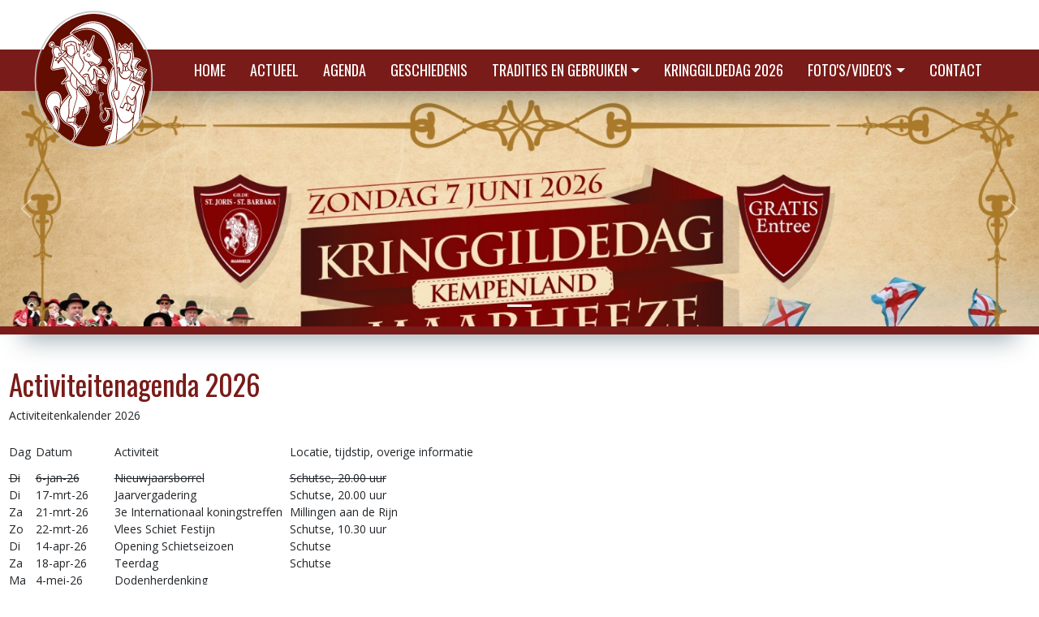

--- FILE ---
content_type: text/html; charset=UTF-8
request_url: https://gildemaarheeze.nl/blz/agenda.html
body_size: 18356
content:
<!DOCTYPE HTML>
<html  lang="nl">
<head>

    <!-- Global site tag (gtag.js) - Google Analytics -->
    <script async src="https://www.googletagmanager.com/gtag/js?id=UA-5057522-3"></script>
    <script>
        window.dataLayer = window.dataLayer || [];
        function gtag(){dataLayer.push(arguments);}
        gtag('js', new Date());

        gtag('config', 'UA-5057522-3');
    </script>


    <!-- FAVICON -->
        <link rel="icon" type="image/ico" href="https://gildemaarheeze.nl/media/favicon/favicon.ico">
        <link rel="shortcut icon" href="https://gildemaarheeze.nl/media/favicon/favicon.ico">
    <!-- FAVICON -->

    <!-- Stylesheets -->
    <link rel="preconnect" href="https://fonts.googleapis.com">
    <link rel="preconnect" href="https://fonts.gstatic.com" crossorigin>
    <link href="https://fonts.googleapis.com/css2?family=Open+Sans:wght@400;700&family=Oswald:wght@400;700&display=swap" rel="stylesheet">
    <link rel="stylesheet" type="text/css" href="https://gildemaarheeze.nl/css/bootstrap.min.css">
    <link rel="stylesheet" type="text/css" href="https://gildemaarheeze.nl/css/bootstrap-touch-slider.css">
    <link rel="stylesheet" type="text/css" href="https://gildemaarheeze.nl/css/jquery-ui.min.css">
    <link rel="stylesheet" type="text/css" href="https://gildemaarheeze.nl/css/fancybox.css">
    <link rel="stylesheet" type="text/css" href="https://gildemaarheeze.nl/css/animate.css">
    <link rel="stylesheet" type="text/css" href="https://gildemaarheeze.nl/css/standard.css">
    <link rel="stylesheet" type="text/css" href="https://gildemaarheeze.nl/css/menu.css">
    <link rel="stylesheet" type="text/css" href="https://gildemaarheeze.nl/css/slider.css">
    <link rel="stylesheet" type="text/css" href="https://gildemaarheeze.nl/css/custom.css">
    <!-- Stylesheets -->


    <meta charset="utf-8">
    <meta http-equiv="content-type" content="text/html; charset=utf-8">
    <meta name="author" content="rkdmedia.nl">
    <meta name="designer" content="RKDmedia (www.rkdmedia.nl)">
    <meta name="csrf-token" content="AUiRed3D90iHIlYGmrvFlGHEBxuMCFIGHt9Rtikj">

                    
    
        <meta name="title" content="Agenda">
        <meta name="description" content="Agenda">
        <meta name="og:title" content="Agenda">
        <meta name="og:description" content="Agenda">

                <title>Agenda</title>
        <meta http-equiv="X-UA-Compatible" content="IE=edge,chrome=1">
    <meta name="viewport" content="width=device-width, initial-scale=1, maximum-scale=1">
    <script type="text/javascript" src="https://gildemaarheeze.nl/js/all.js"></script>
    <!-- Javascript -->
    <!-- Javascript -->

        </head>


<body xmlns:Breadcrumbs="http://www.w3.org/1999/xhtml">



<div class="wrapper">

<header id="mainheader" class="shadow">
 <div class="topbarsearch">
     <div class="container-xxl">
         <div class="row align-items-start">
             <div class="col-6 col-sm-2 relative"><a href="https://gildemaarheeze.nl"><img src="https://gildemaarheeze.nl/media/logo.svg" width="100%" class="logo"></a></div>
             <div class="col-12 col-sm-8">
                 <div class="searchform">
    <form id="searchform" action="https://gildemaarheeze.nl/zoeken/search-url" method="POST">
        <input name="_token" type="hidden" value="AUiRed3D90iHIlYGmrvFlGHEBxuMCFIGHt9Rtikj">

        <div class="input-group">
       <!--     <input type="search" id="search-form-5c06929e4ccd5" class="form-control"
                   placeholder="Zoeken…" value="" name="search">
            <div class="input-group-btn">
                <button class="btn btn-default search-submit" type="submit"><span class="iconify" data-icon="bx:bx-search-alt-2"></span></button>
            </div>
            --><br>
        </div>


    </form>
</div>             </div>
             <div class="col-12 col-sm-2 relative">

             </div>
         </div>
     </div>

 </div>

 <div class="topbarmenu">
     <div class="container-xxl">
        <div class="row align-items-start">

           <div class="col-md-10 offset-md-2 offset-xl-2">
                <nav class="navbar navbar-expand-lg navbar-light">


        <button class="navbar-toggler" type="button" data-bs-toggle="collapse" data-bs-target="#navbarSupportedContent" aria-controls="navbarSupportedContent" aria-expanded="false" aria-label="Toggle navigation">
            <span style="color:#fff;">menu</span> <svg xmlns="http://www.w3.org/2000/svg" width="32" height="32" viewBox="0 0 20 20">
                <path fill="#ffffff" fill-rule="evenodd" d="M3 5a1 1 0 0 1 1-1h12a1 1 0 1 1 0 2H4a1 1 0 0 1-1-1m0 5a1 1 0 0 1 1-1h6a1 1 0 1 1 0 2H4a1 1 0 0 1-1-1m0 5a1 1 0 0 1 1-1h12a1 1 0 1 1 0 2H4a1 1 0 0 1-1-1" clip-rule="evenodd" />
            </svg>
        </button>
        <div class="collapse navbar-collapse" id="navbarSupportedContent">
            <ul class="navbar-nav me-auto mb-2 mb-lg-0">

                                                                                        <li class="d-inline">

        <a href="https://gildemaarheeze.nl/blz/home.html"
				
			 >Home</a>
       
    
    </li>

                                                                                                                                        <li class="d-inline">

        <a href="https://gildemaarheeze.nl/blz/actueel.html"
				
			 >Actueel</a>
       
    
    </li>

                                                                                                                                        <li class="d-inline">

        <a href="https://gildemaarheeze.nl/blz/agenda.html"
			 class="active" 	
			 >Agenda</a>
       
    
    </li>

                                                                                                                                        <li class="d-inline">

        <a href="https://gildemaarheeze.nl/blz/geschiedenis.html"
				
			 >Geschiedenis</a>
       
    
    </li>

                                                                                                                                        <li class="d-inline nav-item dropdown">
        <a class="nav-link dropdown-toggle" href="#" id="navbarDropdown" role="button" data-bs-toggle="dropdown" aria-expanded="false">Tradities en gebruiken</a>
        <ul class="dropdown-menu">
                            <li class="">
                    <a href="https://gildemaarheeze.nl/blz/inwijdingsceremonie.html" >Inwijdingsceremonie</a>
                </li>
                            <li class="">
                    <a href="https://gildemaarheeze.nl/blz/teeravond.html" >Teerdag</a>
                </li>
                            <li class="">
                    <a href="https://gildemaarheeze.nl/blz/koningschieten.html" >Koningschieten</a>
                </li>
                            <li class="">
                    <a href="https://gildemaarheeze.nl/blz/vendelgebed.html" >Vendelgebed</a>
                </li>
                            <li class="">
                    <a href="https://gildemaarheeze.nl/blz/overlijden-van-een-gildebroeder.html" >Overlijden van een Gildebroeder</a>
                </li>
            
        </ul>
    </li>

                                                                                                                                                                                                                                                                                                                                                                                                                                                                                                                                                    <li class="d-inline">

        <a href="https://gildemaarheeze.nl/blz/kringgildedag-2026.html"
				
			 >Kringgildedag 2026</a>
       
    
    </li>

                                                                                                                                        <li class="d-inline nav-item dropdown">
        <a class="nav-link dropdown-toggle" href="#" id="navbarDropdown" role="button" data-bs-toggle="dropdown" aria-expanded="false">Foto&#039;s/video&#039;s</a>
        <ul class="dropdown-menu">
                            <li class="">
                    <a href="https://gildemaarheeze.nl/blz/fotos-vlees-schiet-festijn-2025.html" >Foto&#039;s Vlees Schiet Festijn 2025</a>
                </li>
                            <li class="">
                    <a href="https://gildemaarheeze.nl/blz/httpswwwgildemaarheezenlblzhttpswwwgildemaarheezenlhtmlhtml.html" >foto&#039;s middeleeuws feest 2024</a>
                </li>
                            <li class="">
                    <a href="https://gildemaarheeze.nl/blz/kgd-bergeijk-2024.html" >KGD Bergeijk 2024</a>
                </li>
            
        </ul>
    </li>

                                                                                                                                                                                                                                                                                                                                                                                    <li class="d-inline">

        <a href="https://gildemaarheeze.nl/blz/contact.html"
				
			 >Contact</a>
       
    
    </li>

                                                                
            </ul>

        </div>

</nav>



            </div>
        </div>
    </div>
 </div>

</header>

    <div id="carouselslider" class=" carousel  slide shadow" data-bs-ride="carousel">
<div class="slider_overlay"></div>
    <!-- Indicators -->
            <div class="carousel-indicators">
                
                <button type="button" data-bs-target="#carouselslider" data-bs-slide-to="0"  class="active" aria-current="true"  aria-label="Slide 0"></button>

                    
                            </div>

    <!-- Wrapper For Slides -->
    <div class="carousel-inner" role="listbox">

        <!-- Slide -->
    
            <div class="carousel-item active relative">

                <img src="https://gildemaarheeze.nl/uploads/medias/xDUY4zspfNv6qbtrMXLzyp2UxTgbHvfS.jpg" class="d-block w-100" alt="Afbeelding van WhatsApp op 2025-11-18 om 11.57.36_012c55a0.jpg">
                <div class="row align-items-center w-100 slider_content ">
                <div class="">
                    <h5 class="titel animate__animated animate__zoomIn"></h5>

                                        <p class="subtitel animate__animated animate__zoomIn"></p>
                    
                </div>
                </div>
            </div>


                        
            <!-- End of Slide -->

    </div><!-- End of Wrapper For Slides -->

            <button class="carousel-control-prev" type="button" data-bs-target="#carouselslider" data-bs-slide="prev">
                <span class="carousel-control-prev-icon" aria-hidden="true"></span>
                <span class="visually-hidden">Previous</span>
            </button>
            <button class="carousel-control-next" type="button" data-bs-target="#carouselslider" data-bs-slide="next">
                <span class="carousel-control-next-icon" aria-hidden="true"></span>
                <span class="visually-hidden">Next</span>
            </button>

</div> <!-- End  bootstrap-touch-slider Slider -->
    

    <div class="container-xxl">

        

                <div class="row">

                    
                        <div class="col-md-12 col-12">

                            <div class="whitebox">

    <div class="content">
 <h1 class="">Activiteitenagenda 2026</h1>
                <div class="text">
            <p>Activiteitenkalender 2026&nbsp;</p>

<table border="0" cellpadding="0" cellspacing="0" style="width:589px">
	<tbody>
		<tr>
			<td style="height:42px; width:33px">
			<table border="0" cellpadding="0" cellspacing="0" style="width:589px">
				<tbody>
					<tr>
						<td style="height:42px; width:33px">Dag</td>
						<td style="width:97px">Datum</td>
						<td style="width:216px">Activiteit</td>
						<td style="width:243px">Locatie, tijdstip, overige informatie</td>
					</tr>
					<tr>
						<td style="height:19px"><s>Di</s></td>
						<td><s>6-jan-26</s></td>
						<td><s>Nieuwjaarsborrel</s></td>
						<td><s>Schutse, 20.00 uur</s></td>
					</tr>
					<tr>
						<td style="height:19px">Di</td>
						<td>17-mrt-26</td>
						<td>Jaarvergadering</td>
						<td>Schutse, 20.00 uur</td>
					</tr>
					<tr>
						<td style="height:19px">Za</td>
						<td>21-mrt-26</td>
						<td>3e Internationaal koningstreffen</td>
						<td>Millingen aan de Rijn</td>
					</tr>
					<tr>
						<td style="height:19px">Zo</td>
						<td>22-mrt-26</td>
						<td>Vlees Schiet Festijn</td>
						<td>Schutse, 10.30 uur</td>
					</tr>
					<tr>
						<td style="height:19px">Di&nbsp;</td>
						<td>14-apr-26</td>
						<td>Opening Schietseizoen</td>
						<td>Schutse&nbsp;</td>
					</tr>
					<tr>
						<td style="height:19px">Za</td>
						<td>18-apr-26</td>
						<td>Teerdag</td>
						<td>Schutse</td>
					</tr>
					<tr>
						<td style="height:19px">Ma</td>
						<td>4-mei-26</td>
						<td>Dodenherdenking</td>
						<td>&nbsp;</td>
					</tr>
					<tr>
						<td style="height:19px">Zo</td>
						<td>17-mei-26</td>
						<td>Verbroedering Jong en Oud Mierlo</td>
						<td>Mierlo aanvang 12.00 uur</td>
					</tr>
					<tr>
						<td style="height:19px">Wo</td>
						<td>27-mei-26</td>
						<td>Avond4Daagse Maarheeze</td>
						<td>Schutse</td>
					</tr>
					<tr>
						<td style="height:25px">Vrij</td>
						<td>5-jun-26</td>
						<td>Oosters Feest</td>
						<td>Feestterrein KGD</td>
					</tr>
					<tr>
						<td style="height:21px">Zo</td>
						<td>7-jun-26</td>
						<td>KGD Maarheeze</td>
						<td>Feestterrein KGD</td>
					</tr>
					<tr>
						<td style="height:19px">Za</td>
						<td>13-jun-26</td>
						<td style="width:216px">BBQ en schieten BM-trofee</td>
						<td>Schutse</td>
					</tr>
					<tr>
						<td style="height:19px">Za</td>
						<td>18-jul-26</td>
						<td>Opening Kermis Maarheeze</td>
						<td>&nbsp;</td>
					</tr>
					<tr>
						<td style="height:19px">Di</td>
						<td>21-jul-26</td>
						<td>Kermisschieten</td>
						<td>Schutse, 14.00 uur</td>
					</tr>
					<tr>
						<td style="height:19px">Di</td>
						<td>22-sep-26</td>
						<td>Sluiting schietseizoen</td>
						<td>Schutse&nbsp;</td>
					</tr>
					<tr>
						<td style="height:19px">Di</td>
						<td>29-sep-26</td>
						<td>Kaarten</td>
						<td>Schutse</td>
					</tr>
					<tr>
						<td style="height:19px">Zo</td>
						<td>4-okt-26</td>
						<td>Vrije Gildedag Kring Maasland</td>
						<td>Udenhout</td>
					</tr>
					<tr>
						<td style="height:19px">Za</td>
						<td>10-okt-26</td>
						<td>Federatie Dag NBFS</td>
						<td>Kring Baronie en Markiezaat</td>
					</tr>
					<tr>
						<td style="height:19px">Di</td>
						<td>20-okt-26</td>
						<td>Kaarten</td>
						<td>Schutse</td>
					</tr>
					<tr>
						<td style="height:19px">Di</td>
						<td>17-nov-26</td>
						<td>Najaarsvergadering</td>
						<td>Schutse, 20.00 uur</td>
					</tr>
					<tr>
						<td style="height:19px">Di</td>
						<td>24-nov-26</td>
						<td>Kaarten</td>
						<td>Schutse</td>
					</tr>
					<tr>
						<td style="height:19px">Di</td>
						<td>15-dec-26</td>
						<td>Kaarten</td>
						<td>Schutse</td>
					</tr>
				</tbody>
			</table>
			</td>
		</tr>
	</tbody>
</table>

        </div>
</div>
    </div>





                        </div>

                    
                        <div class="col-md-12 col-12">

                            <div class="imagebox shadow">

                <a data-fancybox data-src="https://gildemaarheeze.nl/uploads/medias/medium/29AFit9aOe2hQ147QW5cIMP6bdVGvvXf.jpg" data-caption="">

                    <img src="https://gildemaarheeze.nl/uploads/medias/medium/29AFit9aOe2hQ147QW5cIMP6bdVGvvXf.jpg" width="100%" class=""/>
                </a>

            </div>
    

                        </div>

                    
                </div>

           
 
</div>



<div class="footer">


        <div class="clear"></div>
    </div>
</div>

        <script type="text/javascript" src="https://gildemaarheeze.nl/js/jquery-360.js"></script>
        <script type="text/javascript" src="https://gildemaarheeze.nl/js/bootstrap.bundle.min.js"></script>
        <script type="text/javascript" src="https://gildemaarheeze.nl/js/bootstrap-touch-slider-min.js"></script>
        <script type="text/javascript" src="https://gildemaarheeze.nl/js/jquery-ui.min.js"></script>
        <script type="text/javascript" src="https://gildemaarheeze.nl/js/autoheight.js"></script>
        <script type="text/javascript" src="https://gildemaarheeze.nl/js/masonry.js"></script>
        <script type="text/javascript" src="https://gildemaarheeze.nl/js/fancybox.umd.js"></script>

        <script src="https://code.iconify.design/2/2.1.2/iconify.min.js"></script>

    <script>
        if (window.matchMedia("(min-width: 769px)").matches) {

            /* the viewport is at least 769 pixels wide */
            $(document).ready(function () {
                $('.autoheight').matchHeight({
                    byRow: false,
                    property: 'height',
                    remove: false

                });

                $('.autoheight2').matchHeight({
                    byRow: false,
                    property: 'height',
                    remove: false

                });

                $('.autoheight3').matchHeight({
                    byRow: false,
                    property: 'height',
                    remove: false

                });

            });

        }
    </script>

    
    </body>
</html>


--- FILE ---
content_type: text/css
request_url: https://gildemaarheeze.nl/css/standard.css
body_size: 1841
content:
@charset "utf-8";
/* CSS Document */

@font-face {
    font-family: 'rose_knightregular';
    src: url('/fonts/rose_knight-webfont.woff2') format('woff2'),
    url('/fonts/rose_knight-webfont.woff') format('woff');
    font-weight: normal;
    font-style: normal;

}

html, body{
    font-family: 'Open Sans', sans-serif;
    font-size: 14px;
    font-weight: normal;
    background: #fff;
    overflow-x:  hidden;
}

a, a:hover, a:active{
    text-decoration: none;
    color: #000;
}

.bgbody h1,.bgbody h2,.bgbody h3{
    font-family: 'rose_knightregular';
}

h1, h2, h3, h4, h5{
    font-family: 'Oswald', sans-serif;
}

.relative{
    position: relative;
}

.clear{
    clear: both;
}

.shadow{
    box-shadow: 0 2.5rem 2rem -2rem hsl(200 50% 20% / 40%)!important;
}

.video-container {
    position:relative;
    padding-bottom:56.25%;
    padding-top:30px;
    height:0;
    overflow:hidden;
    margin-bottom: 40px;
}

.video-container iframe, .video-container object, .video-container embed {
    position:absolute;
    top:0;
    left:0;
    width:100%;
    height:100%;
}

/* Small devices (landscape phones, 576px and up) */
@media (min-width: 576px) {
    html, body{

        background: #fff;
    }

    }
/* Medium devices (tablets, 768px and up) */
@media (min-width: 768px) {
    html, body{

        background: #fff;
    }
}

/* Large devices (desktops, 992px and up) */
@media (min-width: 992px) {
    html, body{

        background: #fff;
    }

}

/* X-Large devices (large desktops, 1200px and up) */
@media (min-width: 1200px) {
    html, body{

        background: #fff;
    }
}

/* XX-Large devices (larger desktops, 1400px and up) */
@media (min-width: 1400px) {
    html, body{
        background: #fff;
    }
}

--- FILE ---
content_type: text/css
request_url: https://gildemaarheeze.nl/css/menu.css
body_size: 722
content:
@charset "utf-8";
/* CSS Document */

.navbar-nav li a{
    color: #fff;
}

.navbar-light .navbar-toggler, .navbar-toggler:focus {
    color: rgba(0,0,0,.55);
    border-color: rgba(0,0,0,.1);
    border:none;
    box-shadow: none;
}

.navbar-nav li, .navbar-nav li{
    font-family: 'Oswald', sans-serif;
    padding: 5px 15px;
    font-size: 18px;
    color: #fff;
    text-transform: uppercase;
}

.navbar {
    position: relative;
    display: flex;
    flex-wrap: wrap;
    align-items: center;
    justify-content: right;
    padding-top: 0.5rem;
    padding-bottom: 0.5rem;
}

.navbar-light .navbar-nav .nav-link {
    color: rgba(0,0,0,.55);
    padding: 0px;
    color: #fff;
}

--- FILE ---
content_type: text/css
request_url: https://gildemaarheeze.nl/css/slider.css
body_size: 3796
content:
@charset "utf-8";
/* CSS Document */

.slider_overlay {
    /*
    background: rgba(184, 13, 45, 0.85);
    clip-path: polygon(0% 0%, 75% 0%, 100% 50%, 75% 100%, 0% 100%);
    position: absolute;
    width: 25%;
    height: 101%;
    z-index: 1;

     */
}

.carousel-control-next, .carousel-control-prev {
    position: absolute;
    top: 0;
    bottom: 0;
    z-index: 1;
    display: flex;
    align-items: center;
    justify-content: center;
    width: 5%;
    padding: 0;
    color: #fff;
    text-align: center;
    background: 0 0;
    border: 0;
    opacity: .5;
    transition: opacity .15s ease;
}

.titel{
    font-family: 'Oswald', sans-serif;
    font-size: 36px;
    color: #fff;
    margin: 0px;
    text-shadow: 3px 3px 3px #000;
}

.subtitel{
    font-family: 'Oswald', sans-serif;
    font-size: 28px;
    color: #fff;
    margin: 0px;
    text-shadow: 3px 3px 3px #000;
}

.but{
    background: #fff;
    padding: 10px 40px;
    border-radius: 15px;
    border:none;
    box-shadow: 3px 3px 3px #000;
    margin-top: 10px;
}

.carouselhome {
    position: relative;
    height: 165px;
    margin-bottom: 40px;
    overflow: inherit ;
    z-index: 0;
}

.carousel {
    position: relative;
    height: 200px;
    margin-bottom: 40px;
    overflow: hidden ;
    z-index: 0;
    border-bottom: solid 10px #791b18;
}

.slider_content{
    position: absolute;
    top: 0;
    left: 10%;
    z-index: 10;
    height: 200px;
}

/* Small devices (landscape phones, 576px and up) */
@media (min-width: 576px) {

    .carousel {
        position: relative;
        height: 200px;
        z-index: 0;
    }

    .slider_content{
        height: 200px;
    }

}
/* Medium devices (tablets, 768px and up) */
@media (min-width: 768px) {

    .carouselhome {
        position: relative;
        height: 300px;
    }

    .carousel {
        position: relative;
        height: 300px;
    }

    .slider_content{
        height: 300px;
    }
}

/* Large devices (desktops, 992px and up) */
@media (min-width: 992px) {

    .carouselhome {
        position: relative;
        height: 400px;
    }

    .carousel {
        position: relative;
        height: 300px;
    }

    .slider_content{
        height: 300px;
    }

}

/* X-Large devices (large desktops, 1200px and up) */
@media (min-width: 1200px) {

    .carouselhome {
        position: relative;
        height: 500px;
    }

    .carousel {
        position: relative;
        height: 300px;
    }

    .slider_content{
        height: 300px;
    }

    .titel{
        font-family: 'Oswald', sans-serif;
        font-size: 50px;
        color: #791b18;
    }

    .subtitel{
        font-family: 'Oswald', sans-serif;
        font-size: 30px;
        color: #791b18;
    }

    .but{
        background: #791b18;
        padding: 10px 40px;
        border-radius: 15px;
        border:none;
        color:#fff;
    }
}

/* XX-Large devices (larger desktops, 1400px and up) */
@media (min-width: 1400px) {

    .carouselhome, .carouselhome .slider_content {
        height: 600px;
    }

    .carousel {
        position: relative;
        height: 400px;
    }

    .slider_content{
        height: 400px;
    }

    .titel{
        font-family: 'Oswald', sans-serif;
        font-size: 60px;
        color: #791b18;
    }

    .subtitel{
        font-family: 'Oswald', sans-serif;
        font-size: 40px;
        color: #791b18;
    }

    .but{
        background: #791b18;
        padding: 10px 40px;
        border-radius: 15px;
        border:none;
        color:#fff;
    }
    .but a{
        color:#fff;
    }
}

--- FILE ---
content_type: text/css
request_url: https://gildemaarheeze.nl/css/custom.css
body_size: 4431
content:
@charset "utf-8";
/* CSS Document */

h1, h2, h3, h4, h5{
   color: #791b18;
}

#mainheader{
    position: relative;
    z-index: 1;
}

.topbarsearch{
    background: #fff;
}

.topbarmenu{
    background: #791b18;
}

.dropdown-menu{
    background: #791b18;
    border: none;
    padding: 15px;
    width: max-content;
}

.articlewrapper{
    position: relative;
}

.articleimage img{
    margin-bottom: 20px;
}

.vacbox{
    padding: 15px;
    border: 1px solid #d7dde0;
    border-radius: 15px;
}

.dropdown-menu li{
    border-bottom: 1px solid #fff;
}

.searchform{
    padding: 0px 0px 10px 0px;
}

.logo{
    position: relative;
    padding: 10px 10px 0px 10px;
}


.imagebox{
   margin: 15px 0px 15px 0px;
}

.newsitem{
    background: #fff;
    padding: 15px;
    border-radius: 15px;
    margin-bottom: 30px;
}

.newsitem img{
    margin-bottom: 30px;
}

.blogitem{
    background: #f5bf86;
    padding: 15px;
    border-radius: 15px;
    margin-bottom: 30px;
}

.homepage .whitebox, .homepage .imagebox{
    margin: 40px 0px;
    background: #fff;
    padding: 30px;
    border-radius: 15px;
    box-shadow: 0 2.5rem 2rem -2rem hsl(200 50% 20% / 40%);
}

.articlecontent{
    padding: 30px;
    position: relative;
    margin: 0;
    background: #ffffffc2;
    display: block;
    border-radius: 30px;
}

.articleimages{
    position: relative;
}

.sponsoren-footer{
    border-top: solid 1px #9a9a9a;
    border-bottom: solid 1px #9a9a9a;
    padding: 30px 0px;
    Margin: 30px 0px;
}

.btn {
    display: inline-block;
    font-weight: 700;
    line-height: 1.5;
    color: #212529;
    text-align: center;
    text-decoration: none;
    vertical-align: middle;
    cursor: pointer;
    -webkit-user-select: none;
    -moz-user-select: none;
    user-select: none;
    background-color: #791b18;
    border: 1px solid transparent;
    color: #fff;
    padding: 5px 30px;
    margin: 10px 0px;
    font-size: 1.3rem;
    border-radius: 15px;
    transition: color .15s ease-in-out,background-color .15s ease-in-out,border-color .15s ease-in-out,box-shadow .15s ease-in-out;
}

.footer{
    padding: 40px;
    background: #791b18;
}

/* Small devices (landscape phones, 576px and up) */
@media (min-width: 576px) {

    .logo, .label{
        display: block;
        position: relative;
        padding: 10px 10px 0px 10px;
    }

    .searchform{
        padding: 20px 0px;
    }

    .articlecontent{
        padding: 30px;
        position: relative;
        margin: 0;
        background: #ffffffc2;
        display: block;
        border-radius: 30px;
        z-index: 1;
    }

}
/* Medium devices (tablets, 768px and up) */
@media (min-width: 768px) {
    .logo{
        display: block;
        position: absolute;
        padding: 10px 10px 0px 10px;
    }

    .articlecontent{
        padding: 30px;
        position: relative;
        margin: 50px 10% 40px 10%
        background: #ffffffc2;
        display: block;
        border-radius: 30px;
        z-index: 1;
    }
}

/* Large devices (desktops, 992px and up) */
@media (min-width: 992px) {
    .logo{
        position: absolute;
        padding: 10px 30px 30px 30px;
    }

    .articlecontent{
        padding: 40px;
        position: absolute;
        margin: 50px 10% 40px 10%
        background: #ffffffc2;
        display: block;
        border-radius: 30px;
        z-index: 1;
    }

}

/* X-Large devices (large desktops, 1200px and up) */
@media (min-width: 1200px) {
    .logo{
        display: block;
        position: absolute;
        padding: 10px 30px 30px 30px;
    }
    .articlecontent{
        padding: 50px;
        position: absolute;
        margin: 50px 10% 40px 10%
        background: #ffffffc2;
        display: block;
        border-radius: 30px;
        z-index: 1;
    }
}

/* XX-Large devices (larger desktops, 1400px and up) */
@media (min-width: 1400px) {
    .logo, .label{
        display: block;
        position: absolute;
        padding: 10px 30px 30px 30px;
    }
    .articlecontent{
        padding: 100px;
        position: absolute;
        margin: 50px 10% 40px 10%;
        background: #ffffffc2;
        display: block;
        border-radius: 30px;
        z-index: 1;
    }

}

--- FILE ---
content_type: image/svg+xml
request_url: https://gildemaarheeze.nl/media/logo.svg
body_size: 33809
content:
<?xml version="1.0" encoding="utf-8"?>
<!-- Generator: Adobe Illustrator 26.2.1, SVG Export Plug-In . SVG Version: 6.00 Build 0)  -->
<svg version="1.1" id="Layer_1" xmlns="http://www.w3.org/2000/svg" xmlns:xlink="http://www.w3.org/1999/xlink" x="0px" y="0px"
	 viewBox="0 0 175 201" style="enable-background:new 0 0 175 201;" xml:space="preserve">
<style type="text/css">
	.st0{fill:#630C00;}
	.st1{fill:none;stroke:#C7C7C7;stroke-width:1.8089;}
	.st2{fill:#FFFFFF;}
	.st3{fill:#800F00;}
</style>
<ellipse class="st0" cx="85.3" cy="101.4" rx="79.8" ry="93.3"/>
<ellipse class="st1" cx="85.3" cy="101.4" rx="82.5" ry="96.4"/>
<path class="st2" d="M31.1,53l-0.7-0.8c0.1-0.3,0.1-0.5,0.1-0.8c0-0.1,0-0.3,0-0.4c-0.1-1.1-0.7-2.1-1.5-2.9c-0.9-0.7-2-1-3.1-0.9
	c-1.1,0.1-2.1,0.7-2.9,1.5c-0.7,0.9-1.1,2-0.9,3.1c0.2,2.2,2.2,3.9,4.4,3.8l0.8,1.1c-0.1,0.1-0.4,0.6-0.4,0.6
	c-0.6,0.8-0.9,1.7-0.9,2.8c0,0.7,0.1,1.5,0.4,2.3c0.3,1.2,1.2,3.7,1.9,5.4c-0.2,0.3-0.4,0.5-0.4,0.5c0,0.1-2.3,9.1-3,12.9
	c-0.2,1-0.4,1.9-0.4,2.8c0,0.9,0.2,1.8,0.9,2.4c1.4,1.4,3.8,1.3,7.7,0.5c0,0,7.5-1.4,10.2-1.9c0.3,0.8,3.7,9.9,4.1,11.1
	c-0.8,0.9-7.7,8.7-7.7,8.7c0,0-0.4,1.1-0.4,1.1l0.4,1.1c0.6,0.6,1.5,0.7,2.2,0.2c0,0,1-0.7,2.5-1.5c0.1,2.8,1,4.7,1.8,6.4
	c0,0,0.9,1.9,0.9,1.9s2.2,5.2,3,7.2l-0.5,0.5l-0.5,0.5c-4.1,4.5-7,7.7-9.1,10.6l0-0.4c0.1-0.8,0.1-1.6,0.1-2.3c0-5.1-1.4-8.8-4.1-11
	c-3.4-2.7-7.3-1.9-8.4-1.5c-1.9,0.6-7.5,3.4-9.5,9.6c-2,6-0.1,12.8,5.5,20.4c6.5,8.7,4.1,12.4,2.7,13.6c-0.4,0.4-0.9,0.7-1.5,0.9
	c2.9,4,6.1,7.6,9.5,11c0.4-0.5,0.8-1,1.1-1.6c3.4-5.8,2.7-14.7-1.7-23.1c-3.6-6.9-2.5-8.6-2.5-8.6c0,0,0.2-0.1,0.5,0
	c1.2,0.3,3,1.8,3.9,3.7c0,0.8-0.1,2.9-0.1,2.9c0.2,11.1,10.3,17.2,16.3,19.8c6.3,2.8,5.9,8.4,5.5,13.4c0,0-0.1,1.6-0.1,1.8l-3.7,5.6
	c1,0.5,2,1,3.1,1.5c2.1-3.1,4.5-6.8,6.7-10.5c0,0,0,0,0,0l2.2-3.5c5.4-8.4,12.1-18.9,13.7-31.2c0.1-1,0.2-2,0.2-3
	c0-8.5-5.1-14-9.2-18.5c-1.6-1.7-3.1-3.4-4.1-4.9c-1.3-2-1.6-3-1.7-3.5c0.2,0,0.5,0,1,0.1c0.6,0.1,1.6,1.4,2.8,2.9
	c1.1,1.4,2.4,3.1,4.3,5.1c2.3,2.4,5.3,2.9,7.9,1.1c2.3-1.5,4-4.7,4-8.2c0-0.2,0-0.3,0-0.5c0.2,0.2,0.3,0.3,0.4,0.5
	c0.3,0.3,0.5,0.5,0.6,0.8c0,0,0,0,0,0c0.2,1,1.1,1.4,1.9,1.3c0.3-0.1,0.6-0.2,0.8-0.5c0.2,1.3,0.4,2.3,0.7,2.9
	c0.3,0.7,3.5,2.5,5.7,2.7c0,0,0.1,0,0.2,0c-1,1.3-1.5,2.9-1.5,4.6c0,0.6,0.1,1.2,0.2,1.8c0.4,2.4,1.1,4.2,2,5.4
	c-0.9,1-1.8,2.7-1.8,5.2c0,0.4,0,0.8,0.1,1.3c0.4,3.2,1.4,5.1,2.2,6.1c-0.8,1.1-1.9,3.1-2.2,5.3l-0.2,1.6c1.9,5.7,4.4,7.4,4.6,7.5
	c0,0,0.5,0.2,0.5,0.2c0.2,0.1,5.1,1.5,8.3-6.7c0.5-1.3,0.8-2.7,0.8-4c0-2.4-0.8-4.5-1.8-6.1c1.8,0.1,3.8,0,5.5-0.6
	c0.5,2.4,0.8,5.1,0.8,8c0,3.8-0.5,8.2-1.5,12.9c-0.8,0-1.6,0.1-2.4,0.2c-5.2,0.9-7.5,2-7.9,3.8c0,0-0.1,0.6-0.1,0.6
	c0,0.5,0.2,1,0.5,1.4c0,0,0,0.1,0.1,0.1c0,0,0,0,0,0c0,0,0,0,0,0c0,0,0,0,0,0c0,0-0.1-0.1-0.1-0.1l0.1,0.1c0,0,0,0.1,0.1,0.1
	c0,0,0,0,0,0l0.1,0.1c0,0-0.1-0.1-0.1-0.1c0.1,0.1,0.1,0.1,0.2,0.2c1.1,1.3,3.4,2.4,7.1,3.4l-0.7,2.3c-1.6,4.9-3.5,10.1-5.8,15.6
	c-0.1,0.3-0.3,0.7-0.5,1c21.3-5,39.5-19.9,51-40.4c1-14.7,2.6-23.8,3.7-27.5c0.9-2.9,1.4-5.5,1.4-7.8c0-0.8-0.1-1.6-0.2-2.4
	c0,0-0.5-3.3-1.1-6.4l2.1-4.6l-4.2-1.9c0,0-0.7,1.5-0.9,2c-0.2-0.1-0.2-0.1-0.4-0.2c0.2-0.5,0.9-2,0.9-2l-0.7-0.3l4.9-10.7l1,0.5
	l2.1-4.6l-3.4-1.6v0c-0.2-0.1-1.9-0.9-2-0.9h0c0,0-2.6-1.2-2.8-1.3c-0.1,0-3.3-1.5-3.3-1.5l-0.4,1l-1.3,2.8
	c-0.9-0.5-1.7-0.9-2.4-1.2c0.2-0.7,0.6-1.9,1.6-4.1c1.3-2.9,4.5-5,4.5-5c0.5-0.3,0.7-0.8,0.7-1.4c0-0.7-0.4-1.2-1-1.5
	c0,0-3.2-1.5-6.8-2.1l-2.2-0.3c0.2-2.7,0.1-6.7-1.5-9.5c-0.1-1.5-0.3-9.7-0.3-9.7c0-0.8-0.6-1.4-1.3-1.6c-0.7-0.2-1.5,0.2-1.8,0.8
	c0,0-1.2,2.2-2,3.8c-0.5-0.4-1-0.8-1.5-1.1c-0.7-1.5-2.1-2.4-3.7-2.4c-1.5,0-2.9,0.9-3.6,2.2c-0.7,0.4-1.3,0.8-1.9,1.4
	c-0.8-1.5-2-3.8-2-3.8c-0.4-0.7-1.1-1-1.8-0.8c-0.7,0.2-1.2,0.8-1.3,1.5c0,0-0.3,7.1-0.3,9.3c-0.4,0.6-0.7,1.2-0.9,1.9
	c-3-18.6-8.5-31.1-16.5-37C77.9,7,52.4,34,52.2,34.3c-0.6,0.6-0.6,1.6,0,2.2c0.3,0.3,0.6,0.5,1,0.5c-3,1.7-13.3,7.4-13.3,7.4
	c-0.5,0.3-0.8,0.7-0.8,1.3c0,0-0.7,7.3-1,10.7c-0.1,0-0.1-0.1-0.2-0.1c0-0.2,0-0.5,0-0.5c0-0.7-0.4-1.3-1.1-1.6
	c-0.3-0.1-3.2-1.1-4.8-1.3C31.7,53,31.4,53,31.1,53z M109.1,170.7c-2.9-0.8-4.3-1.4-5-1.9c0.7-0.3,2.1-0.8,4.7-1.2
	c0.4-0.1,0.7-0.1,1.1-0.1C109.7,168.5,109.3,169.8,109.1,170.7z M119.9,82.8C119.9,82.8,119.9,82.8,119.9,82.8
	C119.8,82.8,119.9,82.8,119.9,82.8z M66.7,142c1.1,0.2,2.5,0.2,4.1-0.3c0.9-0.3,1.8-0.7,2.7-1.2c0,1.3,0.2,2.9,0.6,4.6
	c0.3,1.4,0.7,2.6,1.2,3.7l0.5,2.4c0,0-5.1,12.5-6.5,14.5l-0.7-0.4c-0.8-0.3-1.6-0.4-2.4-0.2c-1,0.1-1.9,0.5-2.8,1.2
	c-0.4-1.1-1-2-1.6-2.6c-0.8-0.8-1.9-1.3-2.9-1.6c0.5-1.3,1.1-3.1,1.2-5.5l0-1c0-2-0.2-3.6-0.4-4.7c1-0.4,2.5-1.2,4.2-3
	C65.9,145.9,66.5,143.6,66.7,142z M77.5,66.3C77.5,66.3,77.5,66.3,77.5,66.3C77.5,66.3,77.5,66.3,77.5,66.3
	C77.5,66.3,77.5,66.3,77.5,66.3z M82.2,79.2c-0.6-0.8-1.1-1.4-1.4-2c1.1,0,2,0.2,3,1.1c0,0,0,0,0,0C83.2,78.6,82.7,78.9,82.2,79.2z
	 M97.7,41.2c4.9,6,8.9,16,12.1,29.6l-2.9,0.7c-0.5,0.2-1,0.6-1.1,1.2c-0.1,0.2-0.1,0.2,0,0.4l0.5,1.2c0,0,2.9,2.9,2.9,2.9
	c1,1,1.9,2.1,2.6,3.4l0.6,1.9c0,0-1.5,1.6-2.2,3.3c-1.3,2.9-1.7,7-1.8,9c-0.1,2.7-0.2,5.3-1.5,7.9c-1.6,3.2-2.5,7.1-2.5,11.8
	c0,7.1,2,15.5,5.7,24.5c0,0,0.2,0.6,0.4,1.1c-2.2,1.1-6.6,0.3-8.1-0.1c-0.7-0.2-1.6,0.1-1.9,0.8c-0.1,0.2-0.2,0.5-0.2,0.8
	c0,0.5,0.2,1,0.6,1.3c0.2,0.1,3.5,3,3.5,7.1c0,0.9-0.2,1.9-0.6,2.9c-1.7,4.3-3.5,5-4,4.8c-0.7-0.3-1.8-1.4-3-4.8
	c-0.1-0.2-0.1-0.4-0.2-0.5c0.1-2.7,2.3-5.3,2.4-5.4c0.2-0.2,0.3-0.6,0.3-0.9c0-0.1,0-0.1,0-0.2c-0.1-0.4-0.3-0.7-0.6-1c0,0,0,0,0,0
	c0,0-1.6-1.2-2.1-5.1c0-0.3-0.1-0.7-0.1-1c0-3,1.7-4,1.8-4c0.5-0.3,0.7-0.7,0.7-1.2c0-0.1,0-0.2,0-0.3c-0.1-0.5-0.5-1-1.1-1.1
	c0,0,0.1,0,0.1,0c0,0-1-0.6-1.7-4.5c-0.8-4.3,2.5-5.6,2.6-5.7c0.6-0.2,1-0.9,0.9-1.6c-0.1-0.6-0.7-1.1-1.3-1.2l-3.6-0.3
	c-1.9-0.2-2.7-1.1-3.1-1.6c-0.2-1-0.4-1.8-0.4-2.3c0-2-0.1-5.3-0.2-5.4c-0.2-0.8-0.5-1.5-1-2c0.2-1.7,0.4-3.5,0.5-5.5
	c1.1-0.7,2-1.7,2.8-2.9c0.6,0.1,1.3,0.2,1.9,0.2c-0.2,0.6-0.2,1.2,0,1.8c0.4,2.1,2.4,4.1,5.2,5.3c1.6,0.7,2.6,0.2,3.2-0.2
	c1.2-0.9,1.4-2.6,1.3-4.1c1.1-0.8,2.7-2.7,1.8-6.7c-0.2-1.1-0.6-1.8-1-2.5c-0.6-1-1.4-2.5-2.6-7c-0.5-1.9-1.7-3.2-3.3-3.7
	c-1.8-0.6-4.2-0.3-7.1,0.9c-0.7-0.6-1.6-1.4-2.5-2.3c1.7-0.3,3.3-1.2,4.4-2.6c1.5-1.9,2.2-4.2,1.9-6.3c-0.2-1.5-0.9-2.7-2-3.5
	c0,0-1.5-1-1.5-1c-2.4-1.5-6.7-4.3-7.5-7.2c-0.4-1.6-1.2-3-2.3-4.2l1-4.1c0-0.1,2.4-12,2.4-12c0.2-0.8-0.3-1.7-1.1-1.9
	c-0.8-0.3-1.7,0.2-2,0.9c0,0-3.4,8.1-5.6,13.1l-1.8-3.8c0,0-1-2.3-1-2.3c-0.3-0.7-1-1.1-1.7-1c-0.7,0.1-1.3,0.7-1.4,1.4
	c0,0-0.5,3.3-0.5,3.4c0,0-0.2,0.7-0.2,0.7c-0.1,0.4-0.3,1-0.3,1.6c-0.5,0.3-0.9,0.7-1.3,1.1c-0.5-0.6-1.1-1.2-1.9-1.8l1.4-2.1
	c0.5-0.7,0.3-1.7-0.4-2.2L55.8,36.8c-0.2-0.2-0.5-0.3-0.8-0.3C58.8,34.1,81.6,21.4,97.7,41.2z M43.6,54.3
	C43.6,54.3,43.6,54.4,43.6,54.3C43.6,54.4,43.6,54.3,43.6,54.3z"/>
<path class="st3" d="M67.3,146.5C67.3,146.5,67.3,146.5,67.3,146.5C67.3,146.5,67.3,146.4,67.3,146.5
	C67.3,146.4,67.3,146.5,67.3,146.5z"/>
<path class="st0" d="M86.6,114.9c0.1,0.4,0.4,0.4,0.5,0.4c0.8-0.1,1.3-3.7,1.3-4.1c-0.1-1.1-1-1.8-2.1-1.7c-1.1,0.1-1.8,1-1.7,2.1
	c0.1,1,0.6,1.5,1.1,2C86.2,114,86.5,114.4,86.6,114.9z M85.5,111.4c0-0.6,0.4-1.1,1-1.1c0.6-0.1,1.2,0.4,1.2,1c0,0,0,0.1,0,0.1
	c0,0.5-0.3,1.9-0.6,2.7c-0.2-0.4-0.5-0.7-0.7-1c-0.4-0.5-0.8-0.9-0.9-1.6C85.5,111.5,85.5,111.4,85.5,111.4z"/>
<path class="st0" d="M78.8,68.4c0.5-0.1,1-0.3,1.3-0.7c0.3-0.4,0.5-0.9,0.4-1.4c-0.1-0.5-0.3-1-0.7-1.3c-0.7-0.6-1.5-0.6-2.2-0.6
	c-0.5,0-1,0-1.5-0.3c-0.3-0.2-0.6,0-0.7,0.1c0,0.1-0.1,0.1-0.1,0.3c0,0.9,1.7,3.3,2,3.6C77.8,68.3,78.3,68.4,78.8,68.4z M77.6,65.1
	c0.6,0,1.2,0,1.7,0.5c0.2,0.2,0.4,0.5,0.4,0.8c0,0,0,0.1,0,0.1c0,0.3-0.1,0.5-0.3,0.7c-0.2,0.2-0.5,0.4-0.8,0.4
	c-0.3,0-0.6-0.1-0.8-0.2c-0.4-0.3-1.2-1.6-1.6-2.4C76.8,65.1,77.2,65.1,77.6,65.1z"/>
<path class="st0" d="M154.1,102.6c0,0-0.7,1.5-0.9,2c-0.4-0.2-1.1-0.5-1.6-0.7c0.2-0.5,0.9-2,0.9-2l-2.8-1.3c0,0-0.7,1.5-0.9,2
	c-0.6-0.3-3.6-1.6-4.2-1.9c0.2-0.5,0.9-2,0.9-2l-2.8-1.3c0,0-0.1,0.2-0.2,0.5c0-3.8-0.4-6.5-1.2-7.7c0.5,0,0.8-0.1,0.8-0.1
	c0.2-0.1,0.3-0.2,0.3-0.4c0-0.2,0-0.3-0.1-0.5c0,0-0.9-0.9-1.8-2.2c-0.1-2.8-0.9-5.4-2.1-7.5c0.1-0.4,0.2-0.7,0.4-1.1
	c0.8-1.6,1.5-4.1,1.9-6.9c1,0.1,2,0.3,3.2,0.4c2.3,0.3,4.4,1.1,5.5,1.6c-1.2,0.9-3.4,2.8-4.6,5.4c-0.9,2-1.9,4.5-1.9,5.8
	c0,0.3,0.1,0.6,0.2,0.7c0.1,0.1,0.2,0.1,0.3,0.2c0.2,0,2.8,0.6,4.6,2.6l-4.1,9c0,0,2.1,1,2.7,1.2c-0.2,0.5-0.9,1.9-0.9,1.9l2.8,1.3
	c0,0,0.6-1.4,0.9-1.9c0.6,0.3,2.9,1.3,2.9,1.3l4.9-10.8l-8.4-3.8l-0.2,0.4l-0.2,0.4c-1.7-1.6-3.8-2.3-4.5-2.5c0-0.4,0.2-1.8,1.8-5.3
	c1.5-3.2,4.9-5.5,5-5.5c0.1-0.1,0.2-0.2,0.2-0.4c0,0,0,0,0,0c0-0.2-0.1-0.3-0.3-0.4c-0.1-0.1-3.1-1.5-6.5-2
	c-1.2-0.2-2.3-0.3-3.3-0.4c0.4-3.8,0.1-7.8-1.4-10.3c0,0,0,0,0,0l-0.4-9.9c0-0.2-0.2-0.4-0.4-0.5c-0.2-0.1-0.4,0.1-0.5,0.2
	c0,0-2.2,4.2-2.8,5.2c-0.7-1-1.6-1.8-2.7-2.3c-0.4-1.2-1.5-2.1-2.8-2.1c-1.3,0-2.3,0.8-2.8,1.9c-1.2,0.5-2.3,1.4-3,2.5
	c-0.6-1.1-2.8-5.2-2.8-5.2c-0.1-0.2-0.3-0.3-0.5-0.2c-0.2,0-0.4,0.2-0.4,0.5l-0.3,9.6c-1.7,2.1-1.9,5.8-0.5,10.6c0,0,0,0,0,0
	c0.1,0.3,0.2,0.7,0.3,1c0.6,2.5,0.4,4.3-1.1,6.2c-0.1-2-0.3-4-0.5-6c0-0.3-0.1-0.7-0.1-1c-2-18.9-6.8-37.5-17.3-45.3
	c-22.4-16.7-47.1,9.5-47.4,9.8c-0.2,0.2-0.2,0.5,0,0.7c0.2,0.2,0.5,0.2,0.7,0.1c0.3-0.2,26.6-17.9,44.9,4.6
	c5.8,7.1,9.8,18.8,12.5,31.2c-2.4,0.5-3.9,0.9-3.9,0.9c-0.2,0-0.3,0.2-0.3,0.4c0,0,0,0.1,0,0.1c0,0.1,0.1,0.3,0.1,0.3l2.9,2.8
	c1.2,1.2,2.2,2.5,2.9,3.7c0.1,0.7,0.3,1.5,0.4,2.2c0,0.2,0.1,0.3,0.1,0.5c-1.1,1.6-3.7,2.8-3.9,12c0,2.8-0.2,5.6-1.7,8.4
	c-1.6,3-2.3,6.9-2.3,11.2c0,6.9,1.9,15.1,5.6,24c0.3,0.7,0.5,1.3,0.7,2c-2.8,2.5-9.8,0.6-9.8,0.6c-0.2-0.1-0.5,0-0.6,0.2
	c-0.1,0.2-0.1,0.5,0.1,0.6c0.2,0.2,5.8,4.9,3.3,11.3c-2.4,6.1-5.3,5.5-5.6,5.5c-0.2-0.2-2.1-1.7-3.6-5.6c-0.1-0.1-0.1-0.3-0.1-0.5
	c-0.1-3.2,2.6-6.4,2.6-6.4c0.1-0.1,0.1-0.2,0.1-0.3c0-0.1-0.1-0.2-0.2-0.3c0,0-2-1.3-2.5-5.8c-0.5-4.4,2.1-5.9,2.3-6
	c0.2-0.1,0.2-0.3,0.2-0.4c0-0.2-0.2-0.3-0.4-0.4c0,0-1.4-0.3-2.3-5.2c-0.9-5.1,3.1-6.7,3.2-6.8c0.2-0.1,0.3-0.3,0.3-0.5
	c0-0.2-0.2-0.3-0.4-0.4l-3.6-0.3c-2.9-0.3-3.7-1.5-4-2.3c-0.3-1.2-0.5-2.4-0.5-3.8c0-0.4,0-0.8,0.1-1.3c0-0.2,0-0.4,0-0.6
	c0-0.2,0-0.4,0-0.6c0-0.5-0.1-1-0.2-1.4c-0.1-0.7-0.4-1.2-0.7-1.6c-0.1-0.1-0.2-0.2-0.3-0.3c0.3-1.9,0.5-4.2,0.6-6.5
	c0-0.4,0-0.8,0-1.1c0-3.7-0.5-7.7-2.2-11.6c-0.1-0.3-0.3-0.6-0.4-0.9c-0.3-0.6-0.6-1.2-1-1.8c0,0,0-0.1,0-0.1
	c0.4,0.4,1.1,0.9,1.8,1.3c0.3,0.2,0.6,0.4,0.9,0.6c0.6,0.3,1.1,0.6,1.4,0.8C90.2,89,90,90,90,90c0,0.1,0,0.3,0,0.4
	c0,0.5,0.1,0.9,0.3,1.3c-0.1,0.1-0.2,0.3-0.3,0.5c-0.6,1.2-0.5,2.4,0.1,3.5c0.5,0.7,1.2,1.3,2.1,1.8c0.3,0.1,0.6,0.3,0.9,0.4
	C94,98,95,98.2,96,98.2c1.1,0,1.7-0.5,1.9-0.9c0.6-1.1,0.2-2.8-0.3-3.8c0.2-0.3,0.7-1,0.7-2c0.5,0.9,1.1,1.8,1.4,2.3
	c-0.3,0.4-0.9,1.1-0.9,1.1c-0.4,0.5-0.6,1.1-0.6,1.7c0,0.3,0,0.5,0.1,0.8c0,0,0,0.1,0,0.1l-1.1,1.2c-0.6,0.6-0.8,1.4-0.6,2.2
	c0.3,1.7,2.1,3.4,4.5,4.5c0.8,0.4,1.5,0.3,2-0.1c1-0.8,0.9-2.9,0.8-3.8c0.8-0.3,2.8-1.7,1.9-5.9c-0.2-1-0.5-1.5-0.9-2.2
	c-0.6-1-1.5-2.6-2.7-7.2c-0.4-1.5-1.3-2.5-2.5-2.9c-1.9-0.6-4.5,0.1-6.9,1.2c-0.9-0.8-2.2-1.9-3.9-3.7c-1.2-1.2-2.5-1.7-3.9-1.5
	c-1,0.2-2.1,0.8-3,1.6c-1.9-2.4-2.8-3.9-3.2-4.8c0.2,0,0.5,0,0.7,0c1.7,0,3.4-0.1,5,1.4c1.7,1.6,3.6,2.3,5.4,2.1
	c1.6-0.1,3-0.9,4-2.2c1.3-1.6,1.9-3.6,1.7-5.4c-0.2-1.2-0.7-2.1-1.5-2.7l-1.4-0.9c-2.6-1.7-7.1-4.6-8-7.8c-0.5-1.8-1.4-3.2-2.5-4.2
	c0.6-2,1.2-4.6,1.2-4.7c0,0,2.4-11.9,2.4-11.9c0-0.2-0.1-0.5-0.3-0.6c-0.2-0.1-0.5,0-0.6,0.3l-5.9,14c-0.3-0.3-1.1-0.5-1.7-0.7
	l-1.8-3.9l-1-2.4c-0.1-0.2-0.3-0.3-0.5-0.3c-0.2,0-0.4,0.2-0.4,0.4l-0.5,3.4l-0.2,0.8c-0.2,0.6-0.4,1.2-0.3,2
	c-1.1,0.5-2,1.6-2.5,2.2c-0.4-0.6-1.2-1.7-3.2-3.2c-0.1-0.1-0.1-0.1-0.2-0.1l1.9-3c0.1-0.2,0.1-0.5-0.1-0.7L55.2,37.7
	c-0.2-0.1-0.4-0.1-0.5,0l-14.1,7.8c-0.1,0.1-0.2,0.2-0.3,0.4l-1.2,12.5c0,0.2,0.1,0.4,0.3,0.5l4.4,2.2l-3.7,3.4l-0.7,0.7l-1.9,1.7
	L37.4,67c-0.5-0.7-1.4-1.8-1.5-2c0-0.1,0-0.1,0.1-0.2c0.2-0.5,0.6-1.3,1.3-1.1l0.9,0.2l1.6,0.3l0.1,0c0.2,0,0.3,0,0.4-0.2
	c0.1-0.1,0.1-0.2,0.1-0.3c0-0.1,0-0.1,0-0.2l-0.9-2.9c0-0.1-0.1-0.2-0.3-0.3c0,0-0.6-0.3-0.9-0.4c-0.1-0.4-0.3-2-0.3-2
	c0-0.2-0.2-0.4-0.5-0.4c0,0-0.4,0-0.8-0.1c0-0.5,0-1.5,0-1.5c0-0.2-0.1-0.4-0.3-0.5c-0.1,0-3-1.1-4.5-1.3c-0.4,0-0.7,0-1,0.2
	l-1.7-1.8c0.2-0.4,0.2-0.9,0.2-1.4c-0.2-1.7-1.7-2.9-3.4-2.8c-1.7,0.2-2.9,1.7-2.8,3.4c0.2,1.7,1.7,2.9,3.4,2.8c0.1,0,0.2,0,0.4-0.1
	l1.7,2.3c-0.1,0.2-0.3,0.4-0.4,0.6L27.9,58c-0.8,1.1-0.9,2.4-0.4,4.2c0.4,1.5,1.6,4.7,2.1,6.2l0,0c-0.1,0-0.3,0-0.4,0.1
	c-0.1,0.1-0.2,0.2-0.2,0.3c0,0.1-2.3,9-3,12.8c-0.4,1.9-0.6,3.3,0.2,4.2c0.9,0.9,2.7,0.9,6.7,0.2c0,0,10.4-1.9,11.1-2
	c0.3,0.7,4.5,12.1,4.6,12.6c-0.4,0.4-8.2,9.2-8.2,9.2c-0.1,0.1-0.1,0.2-0.1,0.3c0,0.1,0,0.2,0.1,0.3c0.2,0.2,0.5,0.2,0.7,0.1
	c0,0,2-1.4,4.4-2.4c0,0.5-0.1,1-0.1,1.4c0,2.8,0.9,4.6,1.7,6.4l0.9,1.9c1.2,3.1,2.4,5.8,3.3,7.9c-0.3,0.4-0.6,0.7-1,1.1l-0.5,0.5
	c-5.9,6.5-9.4,10.3-11.3,14.1c0-1.3,0.1-2.9,0.2-4.8c0.4-5.9-0.8-10.1-3.6-12.3c-2.9-2.4-6.4-1.6-7.3-1.3c-1.8,0.5-6.8,3.1-8.7,8.9
	c-1.9,5.6-0.1,12.1,5.3,19.3c7.1,9.5,4.2,13.8,2.6,15.1c-0.5,0.4-1,0.8-1.6,1c0.2,0.3,0.4,0.5,0.6,0.8c0.6-0.3,1.1-0.6,1.6-1.1
	c1.8-1.6,5.1-6.3-2.4-16.5c-5.2-7-6.9-13.2-5.2-18.4c1.6-4.7,5.8-7.6,8.1-8.2c1.8-0.5,4.4-0.5,6.4,1.1c2.5,2,3.6,6,3.2,11.5
	c-0.2,3.3-0.3,5.6-0.2,7.2c-0.2,0.7-0.4,1.4-0.5,2.1c-1.3-2-3.2-3.5-4.9-3.9c-1.2-0.3-2.1,0-2.7,0.8c-1.3,1.7-0.5,5.5,2.3,10.9
	c4.1,7.8,4.7,15.9,1.7,21.1c-0.2,0.4-0.5,0.8-0.8,1.2c0.2,0.2,0.5,0.5,0.7,0.7c0.3-0.4,0.7-0.9,1-1.4c3.2-5.5,2.5-13.9-1.7-22
	c-3.7-7.2-2.8-9.3-2.4-9.8c0.4-0.6,1.2-0.5,1.7-0.4c1.7,0.4,3.8,2.3,4.8,4.6c-0.1,1-0.1,2-0.1,3.1c0.2,10.5,9.8,16.3,15.6,18.8
	c7.1,3.1,6.6,9.4,6.2,14.5l-0.1,1.8c0,0.1,0,0.1,0,0.2c-1.3,2.1-2.6,4.1-3.8,5.9c0.3,0.1,0.6,0.3,0.9,0.4c2.1-3.2,4.5-6.9,6.8-10.6
	l2.2-3.5c5.3-8.3,11.9-18.6,13.5-30.7c1.3-9.7-4.3-15.7-8.7-20.5c-1.6-1.8-3.2-3.4-4.2-5.1c-2.2-3.5-2-4.6-1.8-4.9
	c0.3-0.5,1.7-0.3,2.2-0.3c1,0.2,2,1.3,3.5,3.3c1.1,1.3,2.4,3,4.2,5c1.9,2,4.3,2.4,6.4,1c2.9-1.9,4.7-6.8,2.5-11.6l-2.8-5.9
	c-1.5-3.1-2.2-4.6-2.2-6.3c0.1-1.6-0.6-2.3-1.1-2.6c-0.8-0.5-2-0.2-3.2,0.6c-1.1,0.8-2.4,0.9-2.9,0.9c0-0.1,0-0.2,0-0.3
	c0-0.4,0.1-0.8,0.4-1.3c0.6-0.9,1.7-1.5,3.5-1.8c3.6-0.6,3.8,0.4,4.4,3.5l0.8,3.2c1.5,5.1,3.8,8.2,6.2,8.2l0.6,0c1,0,2,0,2.7,0.7
	c0.6,0.6,0.8,1.8,0.6,3.5c-0.2,2.2,0.1,3.9,0.6,5.8c0,0.1,0,0.2,0.1,0.3c0,0,0,0.1,0,0.1l0,0c0.5,0.9,2.8,2,4.7,2.2
	c0,0,1.2,0.1,2.3,0.2c-1.2,0.8-2.7,2.5-2.7,5.4c0,0.5,0,1,0.2,1.6c0.7,3.6,1.6,5,2.4,5.6c-0.8,0.7-2.2,2.3-2.2,5.2
	c0,0.4,0,0.8,0.1,1.2c0.4,3.8,1.9,5.5,2.5,6.2c-0.5,0.6-1.5,2-2,3.7c-0.4,0.8-0.7,2.3-0.6,2.7c1.8,5.6,4.2,7,4.3,7.1
	c0,0,0.1,0.1,0.1,0.1c0.2,0.1,4.1,1.2,6.9-6c0.5-1.3,0.7-2.5,0.7-3.6c0-3.4-1.8-6.1-3.1-7.6c2.3,0.4,6.4,0.8,8.8-0.9
	c0.8,2.9,1.2,6.2,1.2,9.8c0,4.2-0.6,8.9-1.7,14.1c-1,0-2.1,0-3.2,0.2c-5.9,1-6.8,2.2-7,2.9c0,0.1,0,0.2,0,0.3c0,0.4,0.2,0.7,0.4,0.8
	c1.1,1.6,4.5,2.8,7.9,3.5c-0.3,1.2-0.7,2.3-1.1,3.5c-1.6,4.9-3.5,10.1-5.9,15.7c0,0.1-0.1,0.1-0.1,0.2c0.4-0.1,0.8-0.2,1.2-0.3
	c6.9-16.5,10.4-30.3,10.4-41c0-5-0.8-9.4-2.3-13.1c-3.7-8.8-5.6-16.9-5.6-23.7c0-4.2,0.7-7.9,2.2-10.8c1.6-3,1.6-6.1,1.8-8.9
	c0.4-7.9,2.3-9.3,3.2-10.3c0.5,3.4,1,6.7,1.4,9.9c0.1,0.6,0.1,1.1,0.2,1.7c0.2,1.5,0.3,3,0.5,4.4c-0.4,4.4-0.7,8.8-0.5,10.7
	c0.1,1.4-0.8,2.1-1.9,3c-2,1.6-4.6,3.6-2.1,10.5l1.3,3.4c1.4,3.5,2.8,7.4,4,12.6c0.2,0.8,0.3,1.5,0.5,2.3c1.5,8.2,2,19.5,0.2,37
	c-0.3,2.6-0.5,5.1-0.8,7.5c0.4-0.2,0.7-0.3,1-0.5c0.2-2.2,0.5-4.5,0.7-6.9c1.4-13.3,1.4-23,0.7-30.5c2,5.5,5.3,11.6,10.4,11.6
	c6.5,0.1,10-3.9,11.7-6.9c-0.5,4.1-1,9.4-1.2,15.6c0.3-0.4,0.7-0.8,1-1.1c0.5-10.5,1.7-18.2,2.3-21.5c0.1-0.5,0.2-0.9,0.2-1.2
	c2.7-4,2.8-17.8,2-23.4l6.2-13.6l-12.9-5.9l-0.2,0.4l-16.2,35.4l4.7,2.2l2.8-6.2c0.2-0.5,0.6-0.8,1.1-1c0.5-0.2,1-0.2,1.5,0.1
	c0,0,0.3,0.1,0.3,0.1c1,0.4,1.4,1.6,0.9,2.5c0,0-2.8,6.2-2.8,6.2l4.5,2l2.1-4.7c0.4,2.8,1.1,5.2,2.2,6.3c0.5,0.6,1.1,0.8,1.8,0.8
	c0.3,0,0.6-0.1,0.8-0.2c-0.2,0.9-0.4,2.1-0.6,3.5c-0.7,2-3.9,9.6-12.2,9.5c-8.3-0.1-11.6-19.5-11.7-19.7l-0.1,0
	c-1.1-5.3-2.6-9.2-4-12.8l-1.3-3.4c-2.2-6.2-0.1-7.9,1.8-9.4c1.2-1,2.4-1.9,2.3-3.9c-0.1-1,0-2.6,0.1-4.7c0.3,3.6,0.6,6.3,0.8,8.8
	c-1.8,0.5-3.2,1.1-3.7,2c-1.4,2.5-0.6,5.3,0.2,7.2c0.8,1.9,2,3.6,2.9,4c0.6,0.2,1.7,0.7,2.7,0c1.4-0.9,2.2-3.7,2.4-8.2
	c0-0.3,0-0.6,0-0.9c0-0.1,0-0.1,0-0.2c0-0.6,0-1.2-0.2-1.7c-0.1-0.4-0.2-0.7-0.4-1c-0.1-0.2-0.2-0.3-0.3-0.4
	c-0.2-0.3-0.5-0.5-0.8-0.7c-0.4-0.2-0.8-0.3-1.2-0.3c0.4-6.9,0.6-17.5,0.1-29.8c0.5-0.7,1-1.1,1.4-1.2c0.2-0.1,0.3-0.1,0.4,0
	c0.1,0,0.1,0.1,0.2,0.1c-0.2,1-0.3,2.1-0.3,3.2c0,6.9,4.2,12.6,9.3,12.6c4.3,0,7.9-3.9,9-9.3l0.2-0.7c0.3,0.1,0.8,0.3,1,0.6
	c0.3,0.3,1.6,0.7,1.4,9c-0.4-0.2-1-0.4-1.3-0.6c0.2-0.5,0.9-2,0.9-2l-3.1-1.4l-0.2,0.4l-2.5,5.4l18.6,8.5c0.3,1.6,1.2,6.8,1.2,7.5
	c0,2.1-0.4,4.5-1.3,7.2c-0.5,1.5-2.8,9.8-4.1,32c0.4-0.6,0.7-1.2,1.1-1.8c1.1-16.1,2.7-26,3.9-29.9c0.9-2.8,1.3-5.3,1.3-7.5
	c0-0.9-0.9-6.2-1.3-8.1l2.3-5L154.1,102.6z M149.1,87.5c0.7,0.3,6.2,2.8,6.8,3.1c-0.3,0.7-3.9,8.5-4.2,9.2c-0.6-0.3-2.9-1.3-2.9-1.3
	s-0.6,1.4-0.9,1.9c-0.4-0.2-0.9-0.4-1.2-0.6c0.2-0.5,0.9-1.9,0.9-1.9s-2.1-1-2.7-1.2C145.3,96,148.8,88.2,149.1,87.5z M97.1,96.7
	c-0.2,0.3-0.6,0.5-1.1,0.5c-0.8,0-1.6-0.1-2.4-0.3c-0.3-0.1-0.6-0.2-0.9-0.4c-0.8-0.4-1.4-0.8-1.8-1.4c-0.5-0.8-0.5-1.6-0.1-2.6
	l0.1-0.1c0.7,0.7,1.9,1,3,1.2c0.3,0.1,0.7,0.1,1,0.1c0.8,0,1.5,0,1.9,0C97.1,94.7,97.5,96,97.1,96.7z M90.6,92.4L90.6,92.4
	c0.1,0,0.1,0,0.2,0c0,0,0,0,0,0C90.7,92.4,90.6,92.4,90.6,92.4z M102.7,104.5c-0.2,0.2-0.6,0.2-1.1,0c-2.1-0.9-3.7-2.4-4-3.8
	c-0.1-0.6,0-1,0.4-1.4c0.4-0.4,0.7-0.7,0.9-1c1.1,1.6,3.4,2.7,4.2,3.1C103.2,102.4,103.2,104.1,102.7,104.5z M99.5,84.2
	c1,0.3,1.6,1.1,1.9,2.2c1.3,4.7,2.2,6.4,2.8,7.5c0.4,0.7,0.6,1.1,0.8,1.9c0.1,0.7,0.2,1.2,0.2,1.7c0,2.3-1.2,2.9-1.5,3
	c-1.2-0.5-3.8-1.9-4.3-3.5c0-0.2-0.1-0.3-0.1-0.5c0-0.4,0.1-0.8,0.4-1.1l1.1-1.3c0.1-0.1,0.1-0.2,0.1-0.4c0-0.1,0-0.2-0.1-0.3
	c-0.6-0.9-2.3-3.5-2.5-4.5c-0.1-0.6-0.6-0.7-0.7-0.7c-0.1,0-0.2,0-0.3,0c-0.2-0.3-0.4-0.7-0.7-1c-0.6-0.8-1.2-1.1-1.8-1.5
	c-0.3-0.2-0.6-0.4-1-0.7C95.8,84.2,97.9,83.7,99.5,84.2z M84,44.2c-0.7,3.4-1.4,7.2-1.4,7.2c0,0-1.3,5.4-1.8,6.7
	c-0.5,1.2-0.9,1.3-1.7,1c-0.3-0.1-0.5-0.3-0.6-0.5c-0.1-0.2-0.1-0.3-0.1-0.5c0-0.5,0.2-1,0.3-1.2C78.7,56.7,82,49,84,44.2z
	 M73.8,53.3c0.6,0.1,1.1,0.6,1.5,1.6c0.3,0.7,0.4,1.4,0.4,2.1c0,2.7-2.2,4.7-4,5.8c0.4-0.7,0.8-1.6,1-3c0.1-0.4,0.1-0.7,0.1-1
	c0-2.1-1.2-3-2-3.5C71.6,54.5,72.8,53.2,73.8,53.3z M40.1,58.2c0.1-0.6,1.1-11.5,1.2-11.9c0.4-0.2,13-7.2,13.6-7.5
	c0.5,0.4,12,9.2,12.7,9.7c-0.1,0.2-0.8,1.2-1.6,2.6c-2.1-1.5-2.4-1.4-2.6-1.3C63.1,49.7,63,49.8,63,50c0,0.1,0,0.3,0.1,0.4
	c0,0,0.8,1.2,1.3,2.9c0.1,0.4,0.3,0.8,0.4,1.3c0.3,1.2,0.4,2.5,0.2,3.8c-0.1,0.8-0.3,1.3-0.4,1.7c-0.3,0.1-0.9,0.3-1.6,0.7
	c-0.1-0.6-0.3-1.5-0.6-2.6c-0.1-0.4-0.2-0.9-0.3-1.4c-0.4-2.1-0.8-4.4-0.8-5.7c0-0.9-0.4-1.8-1.2-2.5c-1.8-1.6-5-2.3-7.1-2.2
	c-2.5,0.2-7,1.5-8.7,4.1c-0.8,1.2-0.9,2.5-0.4,3.9c0.5,1.4,0.5,3.6,0.3,5.9C42.7,59.5,40.5,58.4,40.1,58.2z M54.7,80.4l-9.8-10.7
	c0.6-0.1,1.3-0.3,2.1-0.5c0.7-0.2,1.1-0.6,1.5-1.1c3,3,6,2.3,7.6,1.5c-0.8,2.4-1.4,5.5-1.4,9.2C54.6,79.3,54.7,79.9,54.7,80.4z
	 M46.3,59.9c0-0.2-0.1-0.4-0.3-0.4c-0.2-0.1-0.4,0-0.5,0.1l-0.3,0.3c0.1-0.8,0.1-1.5,0.1-2.2c0-1.4-0.1-2.7-0.5-3.6
	c-0.1-0.4-0.2-0.8-0.2-1.2c0-0.6,0.2-1.2,0.5-1.7c1.6-2.4,6-3.5,7.9-3.6c1.9-0.2,4.8,0.5,6.3,1.9c0.6,0.6,0.9,1.2,0.9,1.8
	c0,2.7,1.4,9,1.7,10.3c-0.2,0.1-0.3,0.2-0.5,0.4c-1.6,1.2-3.5,3.2-4.9,6.5c-0.4,0.3-4.1,2.8-7.6-1c0,0-0.1-0.1-0.1-0.1
	c0.1-0.4,0.2-0.9,0.3-1.3c1.6,1.5,3.5,2.5,4.8,2.3c1.2-0.1,2.9-1.5,4.1-3.3c0.5-0.9,0.9-1.7,1.1-2.6c0.3-1.2,0.2-2.5-0.2-3.6
	c-0.5-1.5-0.6-2.6-0.6-3.5l0-1c-0.2-2.1-1.6-2.2-2.5-2.3c-0.5,0-0.8-0.1-1-0.3c-0.7-0.9-0.8-1.7-0.8-1.7c0-0.2-0.2-0.4-0.5-0.4
	c-0.2,0-0.5,0.2-0.5,0.4c0,0-0.1,1.1-1.1,1.9c-0.4,0.3-1.2,0.4-2.1,0.6c-1.2,0.2-2.7,0.4-3.4,1.4c-0.3,0.4-0.4,0.9-0.4,1.3
	c0,0.5,0.1,1,0.2,1.5c0.2,0.7,0.3,1.4,0.3,2.3c0,0.4,0,0.8-0.1,1.3c0,0.3-0.1,0.5-0.1,0.8c0,1.2,0.5,2.6,1.5,3.8c0,0,0,0.2,0,0.4
	c0,0.8-0.2,2.6-1.5,3.1c-1.1,0.4-2,0.5-2.6,0.6l-0.2-0.2L43,67.7l-0.4-0.4c0.2-0.2,0.4-0.3,0.6-0.5c0.4-0.3,0.8-0.6,1.2-0.8
	c1.2-0.8,1.9-1.1,1.9-1.1c0.2-0.1,0.3-0.3,0.3-0.5L46.3,59.9z M56.4,68.4c0,0,0,0.1,0,0.1c0,0,0,0,0,0c0,0,0,0,0,0
	C56.4,68.5,56.4,68.4,56.4,68.4z M47.5,56.3c-0.1-0.5-0.2-0.9-0.2-1.2c0-0.3,0.1-0.5,0.2-0.8c0.4-0.6,1.6-0.8,2.7-0.9
	c1-0.1,2-0.3,2.6-0.8c0.4-0.4,0.7-0.8,0.9-1.2c0.1,0.2,0.3,0.5,0.5,0.8c0.4,0.6,1.1,0.6,1.7,0.7c0.9,0.1,1.4,0.1,1.6,1.4l0,0.9
	c0,0.9,0,2.1,0.6,3.8c0.2,0.6,0.3,1.2,0.3,1.8c0,1.6-0.7,2.9-1.2,3.7c-1,1.6-2.5,2.8-3.3,2.8c-1.2,0.1-3-0.9-4.4-2.4
	c-1.2-1.3-1.8-2.6-1.8-3.9c0-0.2,0-0.4,0.1-0.6c0.1-0.5,0.1-1,0.1-1.5C47.9,57.8,47.7,57,47.5,56.3z M64.1,61.2
	C64,61.6,64,62.1,64,62.7c0,2.2,0.9,6.1,5,11.9c1.2,1.7,1.7,3.3,1.7,4.9c0,3.2-2.1,6.2-4.5,9.6c-0.5,0.7-1,1.5-1.6,2.2l-8.9-9.8
	c0-0.3,0-0.6,0-0.9c0-0.7,0-1.3,0-2C55.6,66.2,61.7,62.3,64.1,61.2z M45.4,61c0.1,1.1,0.2,2.6,0.2,3.1c-0.7,0.3-2.7,1.4-5.7,4.3
	c-2.9,2.8-4.1,4.8-4.4,5.6c-0.5-0.1-2.3-0.4-3.5-0.6C33.2,72.2,44.1,62.2,45.4,61z M39.7,71.5c-0.3,0.2-0.5,0.5-0.7,0.7
	c-1.7,1.7-3,3.1-3.8,4.1c0-0.4,0-0.8,0.1-1.3l0.3,0.1c0.2,0,0.5-0.1,0.6-0.3c0,0,0.7-1.6,2.9-4.1L39.7,71.5z M26.5,53.6
	c-1.2,0.1-2.2-0.7-2.3-1.9c-0.1-1.2,0.7-2.2,1.9-2.3c0.6-0.1,1.1,0.1,1.5,0.5c0.4,0.4,0.7,0.9,0.8,1.4c0.1,0.6-0.1,1.1-0.5,1.5
	C27.6,53.2,27.1,53.5,26.5,53.6z M27.9,54.1c0.3-0.2,0.5-0.4,0.7-0.6c0.3,0.3,0.8,0.9,1.4,1.5c-0.3,0.3-0.5,0.6-0.8,0.9
	C28.7,55.1,28.2,54.5,27.9,54.1z M28.5,61.9c-0.2-0.7-0.3-1.3-0.3-1.7c0-0.8,0.2-1.3,0.5-1.6l0.4-0.7c0.5-0.9,1.7-2.8,2.6-2.7
	c1.2,0.1,3.3,0.9,4,1.1c0,0.5,0,1.6,0,1.6c0,0.3,0.2,0.5,0.5,0.5c0,0,0.5,0,0.9,0.1c0.1,0.5,0.3,1.8,0.3,1.8c0,0.2,0.1,0.3,0.3,0.4
	c0,0,0.7,0.3,1,0.5c0.1,0.3,0.3,1.2,0.6,1.9c-0.7-0.1-1.7-0.3-1.7-0.3c-1.6-0.3-2.3,1.4-2.5,2.3c0,0,0,0.1,0,0.1
	c0,0.1,0,0.2,0.1,0.3c0,0,1.2,1.6,1.7,2.3l-0.5,0.5c-0.7,0.5-1.6,1.1-1.8,1.3c-0.4-0.1-3.2-0.7-3.6-0.8C30.4,67.5,29,63.5,28.5,61.9
	z M43.5,103.9c2.4-2.7,6.2-6.9,6.2-6.9c0.1-0.1,0.1-0.2,0.1-0.3c0-0.1,0-0.1,0-0.2l-4.9-13.3c-0.1-0.2-0.3-0.4-0.6-0.3L32.8,85
	c-3.5,0.6-5.3,0.6-5.8,0.1c-0.2-0.2-0.3-0.5-0.3-0.9c0-0.6,0.2-1.4,0.3-2.4c0.6-3.2,2.4-10.4,2.9-12.3c0.6,0.1,2.5,0.7,3.7,1l-3,2.8
	c-0.1,0.1-0.2,0.3-0.1,0.5c0.1,0.2,0.2,0.3,0.4,0.3l3.5,0.6c-0.1,1.5-0.1,2.9-0.1,2.9c0,0.2,0.1,0.4,0.3,0.5c0.2,0.1,0.4,0,0.6-0.1
	c0,0,1.9-2.3,4.7-5.1c0.2-0.2,0.4-0.4,0.6-0.6L54,90.4c-0.3,1-0.6,1.8-0.9,2.7c-0.7,2-1.4,3.8-1.4,7.3c0,0.5,0,1.1,0,1.6
	c0,0.1,0,0.3,0,0.4C49.1,101.5,45.8,102.7,43.5,103.9z M60.7,103.6l1.1,9.9c0,0.3,0.1,0.6,0.1,0.8c-2.2-1-8.7-4.6-9.1-12.3
	c0-0.6,0-1.1,0-1.6c0-3.2,0.6-5,1.3-6.9c0.2-0.6,0.5-1.3,0.7-2l6.1,8.2c-0.2,0.8-0.2,1.7-0.2,2.5C60.6,102.6,60.6,103.1,60.7,103.6z
	 M49,113.3l-0.9-2c-0.8-1.7-1.6-3.3-1.6-5.9c0-0.4,0-0.9,0.1-1.4c0-0.1,0-0.3,0.1-0.4c1.8-0.6,3.7-0.8,5.3-0.1c1,6,5.5,9.4,8.2,10.9
	c0.7,4.1,1.4,8.7,1,11.4c-0.2,1.3-1,4-2,7.2c-1.8,6-4.1,13.6-4.4,18.5c-0.1,1.2-0.5,2-1.1,2.3c-1.1,0.6-2.8-0.1-3.7-0.6
	c0.3-0.9,1-3.2,1-7l-0.1-4.5c-0.1-1.3-0.1-2.5-0.1-4.2c0-1.1,0-2.4,0.1-4c0.2-5.6,3.3-7.3,3.4-7.4c0.2-0.1,0.3-0.3,0.3-0.4
	c0-0.1,0-0.1-0.1-0.2C54.3,125.4,51.8,120.2,49,113.3z M55.3,153.3c0.3,0,1.2,0.2,2.8,0.8c0,0.7,0.1,1.5,0,2.4
	c0,1.2-0.3,2.3-0.5,3.2c-1.7,0.2-4,0.4-6.3,0.4c-1.9-0.1-3-0.3-3.3-0.7c-0.2-0.3-0.1-0.8,0.1-1.6l0.2-0.6c0.2-0.7,0.8-2.2,1.2-2.9
	c0.9,0.5,3,1.3,4.5,0.5C54.6,154.4,55,153.9,55.3,153.3z M63.8,173.4l-2.2,3.5c-0.7,1.1-1.3,2.1-2,3.2c0-0.1,0-0.3,0-0.3
	c0.1-1.2,0.2-2.4,0.2-3.7c0-4.4-1.1-9.1-7-11.7c-5.5-2.4-14.8-7.9-15-17.9c0-0.2,0-0.3,0-0.5c0-8,3.1-11.4,12.9-22.1l0.5-0.5
	c0.2-0.3,0.5-0.5,0.7-0.8c0.6,1.4,1.1,2.4,1.4,2.9c-1,0.7-3.3,2.9-3.5,8c-0.1,1.6-0.1,2.9-0.1,4c0,1.7,0.1,3,0.1,4.2l0.1,4.5
	c0,4.6-1,7-1,7l0,0c-0.1,0.1-1.2,2.5-1.5,3.6l-0.2,0.6c-0.3,0.9-0.5,1.8,0,2.5c0.5,0.7,1.7,1.1,4.2,1.1c2.2,0.1,4.3-0.1,6-0.3
	c-0.5,1.2-0.9,1.9-0.9,1.9c-0.1,0.1-0.1,0.3,0,0.4c0.1,0.1,0.2,0.3,0.4,0.3c0,0,2.6,0.4,3.8,1.6c1.3,1.2,1.8,4,1.8,4.1
	c0,0.2,0.2,0.3,0.4,0.4c0.2,0,0.4,0,0.5-0.2c0,0,1.3-2,3.4-2.3c0.5-0.1,0.9,0,1.4,0.1C66.5,169.3,65.1,171.4,63.8,173.4z
	 M75.2,151.7c-0.1,0.3-0.2,0.6-0.3,0.9c-1.2,3.5-2.8,6.7-4.4,9.8c-0.1,0.3-0.3,0.5-0.4,0.8c-0.6,1-1.1,2-1.7,2.9
	c-0.7-0.2-1.3-0.3-2-0.2c-1.6,0.2-2.7,1.2-3.4,2c-0.3-1-0.8-2.7-1.8-3.6c-1.1-1-2.7-1.5-3.7-1.7c0.5-1,1.5-3.1,1.6-6.1
	c0-0.3,0-0.6,0-0.9c0-2.6-0.3-4.5-0.5-5.4c0.8-0.1,2.4-0.7,4.6-3c2.3-2.3,2.6-4.9,2.6-6.3c0-0.1,0-0.1,0-0.2c0.9,0.3,2.6,0.6,4.7,0
	c1.7-0.5,3.1-1.5,4.1-2.3c-0.1,0.5-0.1,1-0.1,1.7c0,1.2,0.1,2.7,0.5,4.7c0.3,1.4,0.7,2.5,1.2,3.5C75.9,149.5,75.6,150.6,75.2,151.7z
	 M64.4,118.1c1.1,1.7,2.7,3.4,4.3,5.2c4.6,4.9,9.7,10.5,8.5,19.7c-0.2,1.3-0.4,2.5-0.7,3.7c-0.2-0.6-0.5-1.4-0.6-2.2
	c-1.2-5.8,0-7.4,0-7.4c0.2-0.2,0.1-0.5-0.1-0.6c-0.2-0.2-0.5-0.1-0.6,0c0,0-2.1,2.3-5,3.2c-2.8,0.9-4.7-0.2-4.7-0.2
	c-0.2-0.1-0.3-0.1-0.5,0c-0.1,0.1-0.2,0.3-0.2,0.5c0,0,0.6,3.5-2.3,6.4c-2.8,2.9-4.4,2.7-4.5,2.7c-0.1,0-0.3,0-0.4,0.2
	c-0.1,0.1-0.1,0.3-0.1,0.4c0,0,0.3,1.2,0.5,3c-1.2-0.4-2-0.6-2.5-0.7c0-0.2,0.1-0.4,0.1-0.7c0.3-4.8,2.7-12.6,4.4-18.2
	c1-3.3,1.8-5.9,2-7.3c0.4-2.7-0.2-7-0.8-11c0.4,0.2,0.8,0.4,0.9,0.4c0.1,0.1,0.2,0.1,0.4,0.1c0,0,0,0,0,0c0.1,0,0.1,0,0.2-0.1
	c0,0,0.1-0.1,0.1-0.1C63.2,116.1,63.7,117.1,64.4,118.1z M74.2,120.1c-1.8-2-3.1-3.6-4.2-5c-1.7-2.2-2.7-3.5-4.2-3.7
	c-0.3,0-0.7-0.1-1.1-0.1c0.1-0.3,0.2-0.6,0.4-0.9c0.4-0.4,0.9-0.6,1.7-0.6c1.9,0.1,5.3,4.4,9.4,11.5
	C75.5,121.2,74.8,120.8,74.2,120.1z M77.2,119.7c0,0.1-0.1,0.3-0.1,0.3c0,0,0,0,0,0c0,0.3-0.1,0.6-0.1,0.8
	c-3.1-5.5-7.3-11.8-10.1-12c-1.1-0.1-1.9,0.2-2.5,0.9c-0.4,0.5-0.6,1.1-0.8,1.6c-0.4,0.1-0.7,0.3-1,0.7l-1-8.6
	c-0.1-0.5-0.1-1-0.1-1.4c0-0.5,0-0.9,0.1-1.4l4.7,6.3c0.1,0.1,0.1,0.1,0.2,0.2l2.7,1.1c0.8,2.4,3.2,4.2,5.8,6.1l0.3,0.2
	C78.4,116.8,77.3,119.6,77.2,119.7z M81.6,117.9c0,0.1,0,0.2,0,0.4c-0.5,1.1-1.3,2-2.2,2.6c-0.4,0.3-0.9,0.5-1.3,0.6
	c0,0,0-0.1,0-0.1c0-0.3,0-0.7,0.1-1.2c0,0,0-0.2,0-0.2c0,0,0.3-0.7,0.3-1.7c0-1.3-0.4-3-2.4-4.4l-0.3-0.2c-2.2-1.6-4.1-3-5.1-4.8
	l3.4,1.4c0.2,0.1,0.3,0,0.5,0c0.1-0.1,0.2-0.2,0.2-0.4l0-0.7c0.4,0.6,0.9,1.2,1.5,1.8l2,1.8C80.5,114.5,81.6,115.5,81.6,117.9
	C81.6,117.9,81.6,117.9,81.6,117.9z M73.8,96.6c0.8-0.6,1.6-0.8,2.1-0.5c0.4,0.2,0.5,0.6,0.6,1.1c0,0.2,0,0.4,0,0.6
	c0,0.5,0,0.9,0.1,1.4c0.3,1.4,1,3,2.2,5.4l2.8,5.9c0.8,1.9,1,3.8,0.8,5.4c-0.5-1.6-1.8-2.7-3.4-4.1l-2-1.8c-1-1-1.7-2.1-2.2-3.1
	l0-4.4c0-0.1,0-0.2-0.1-0.3l-1-1.1l-0.8-0.9l-2.2-2.5C71.3,97.7,72.6,97.5,73.8,96.6z M73.7,102.7c0,0.3,0,5.1,0,6.3
	c-1.1-0.4-6.4-2.6-6.6-2.7c-0.1-0.1-15.8-21-27.4-36.5c0.3-0.3,0.5-0.5,0.8-0.8c0.5-0.4,0.9-0.8,1.3-1.2
	C55.2,82.5,73.6,102.5,73.7,102.7z M80.1,99.7l-0.7-3.1c-0.3-1.3-0.5-2.4-1-3.1c-0.7-1.1-1.9-1.6-4.5-1.1c-2,0.4-3.4,1.1-4.1,2.3
	c-0.4,0.6-0.5,1.2-0.5,1.7l-3.9-4.3c0.5-0.8,1.1-1.6,1.7-2.4c2.4-3.4,4.7-6.6,4.7-10.2c0-1.7-0.5-3.5-1.9-5.4
	c-4-5.7-4.9-9.3-4.9-11.4c0-1.4,0.4-2,0.4-2c0-0.1,0.1-0.1,0.1-0.2c0,0,0,0,0,0.1c0.2-0.5,0.3-1.2,0.5-2c0.1-0.5,0.1-1,0.1-1.6
	c0-2.3-0.8-4.3-1.4-5.7c0.4,0.3,0.9,0.6,1.6,1.2c2.9,2.2,3.1,3.3,3.1,3.3c0,0.1,0.1,0.2,0.2,0.3c0,0,0,0,0.1,0c0,0,0,0,0,0
	c0,0,0,0,0,0c0.1,0,0.1,0,0.2,0c0.1,0,0.2,0,0.2,0c0.1,0,2.2,0.5,1.8,3.6C71.3,63,69.7,64,69.6,64c-0.2,0.1-0.3,0.4-0.2,0.6
	c0.1,0.2,0.4,0.3,0.6,0.2c0,0,1.5-0.6,3-1.7c2.3-1.7,4.8-4.6,3.2-8.5c0-0.1-0.1-0.2-0.1-0.3c-0.2-0.4-0.4-0.8-0.6-1.1
	c-0.4-0.5-0.9-0.9-1.5-0.9c-0.1,0-0.3,0-0.4,0c0-0.5,0.1-1,0.3-1.4l0.2-0.9c0,0,0.1-0.8,0.3-1.7c0.1,0.3,0.3,0.7,0.3,0.7
	s1.2,2.6,2,4.4c0,0,0.2,0.1,1.1,0.3c0.4,0.1,0.7,0.3,0.9,0.6l-0.3,0.6l-0.6,1.4c0,0,0,0,0,0c-0.1,0.1-0.6,1.4-0.2,2.5
	c0.2,0.5,0.6,0.9,1.1,1.1c1.8,0.7,2.5-0.4,2.9-1.5c0.1-0.2,0.2-0.6,0.4-1c0.8,0.9,1.4,2,1.8,3.4c1,3.6,5.6,6.6,8.4,8.4l1.4,0.9
	c0.6,0.5,1,1.2,1.1,2.1c0.2,1.5-0.4,3.3-1.5,4.7c-0.9,1.1-2,1.8-3.3,1.9c-1.5,0.1-3.2-0.5-4.7-1.9c-1.9-1.8-3.8-1.7-5.7-1.7
	c-1.8,0-3.4,0.1-5.1-1.5c-3.3-3.1-2.3-5.5-2.2-5.6l-0.4-0.2l-0.5-0.2c-0.1,0.1-1.4,3.1,2.4,6.8c1.3,1.3,2.7,1.6,4,1.8
	c0.3,1.1,1.3,2.8,3.5,5.5c-2.6,2.7-4.5,6.9-4.6,7.2l0.5,0.2l0.5,0.2c0-0.1,3.7-8.2,7.6-8.9c1.1-0.2,2,0.2,3,1.2c3.4,3.5,5,4.6,6,5.2
	c0.6,0.4,1,0.7,1.6,1.3c1.2,1.4,1.6,2.6,1.6,3.4c0,0.7-0.2,1.1-0.4,1.3l-0.3,0.1c-1.3,0.1-4.1,0.1-5.3-1.1c-0.4-0.4-0.6-0.9-0.5-1.6
	l0.3-1.7c0-0.2-0.1-0.5-0.3-0.6c-1-0.5-3.7-2-4.4-2.8c-0.4-0.5-0.8-0.3-0.9-0.3c-1.1,0.5-1.1,4.7-0.6,7.3c1.4,7.8-3.1,9.7-4.1,10
	C80.7,101.4,80.4,100.6,80.1,99.7z M88.1,107.4c-0.7-0.2-1.5-0.2-2.1-0.2l-0.6,0c-1.1,0-2.6-1.2-4-4.1c1.2-0.4,5-2.3,5-8.1
	c0-0.9-0.1-1.9-0.3-3c-0.2-1.1-0.3-2.3-0.3-3.3c0-0.4,0-0.8,0-1.2C89.7,94.4,88.9,101.7,88.1,107.4z M110,172.1
	c-3.3-0.8-6.5-1.8-7.4-3.2c0,0-0.1-0.1-0.1-0.1c0,0-0.1-0.1-0.1-0.2c0.1-0.2,0.6-1.2,6.2-2.2c1-0.2,1.9-0.2,2.8-0.2
	C111.1,168.2,110.6,170.1,110,172.1z M134.4,143.6c-0.6-0.3-2.3-1.1-2.9-1.3c0.3-0.7,2.5-5.4,2.5-5.4c0.2-0.4,0.2-0.8,0.2-1.1
	c0-1.1-0.6-2.1-1.6-2.5c0,0-0.3-0.1-0.3-0.1c-0.7-0.3-1.4-0.3-2.1-0.1c-0.7,0.3-1.2,0.8-1.5,1.4c0,0-1.9,4.1-2.5,5.4
	c-0.6-0.3-2.6-1.2-3.2-1.4c0.3-0.8,15.3-33.5,15.6-34.3c0.7,0.3,10.6,4.8,11.3,5.2c-0.2,0.4-3.6,8-7.3,16c-0.8,0.2-1.7,1.1-2.2,1.8
	c-0.5,0.7-0.9,1-1.2,1.1c-0.1,0-0.2,0-0.3-0.1c-0.2-0.1-0.5-0.3-0.8-0.6c-0.6-0.5-1.3-1.3-2.1-2.3l-0.5-0.6c-1.3-1.5-2.4-2-3.3-1.5
	c-1.7,1.1-1.2,5.8-0.3,8c0.1,0.3,0.3,0.7,0.6,1.1c0.2,0.3,0.5,0.7,0.8,1c0,0,0,0,0,0c0,0.1,0.1,0.1,0.1,0.2c0.4,0.4,0.8,0.9,1.3,1.3
	c0.3,0.3,0.7,0.6,1.1,0.8c0.5,0.4,1.1,0.7,1.7,1C135.9,140.5,134.5,143.4,134.4,143.6z M141.9,132.2c0.2,0.7,0.4,2.6-0.3,3.5
	c-0.3,0.3-0.7,0.5-1.3,0.5c-3-0.1-6.5-3.3-7.3-5.4c-0.9-2.4-1-6.2-0.1-6.8c0.4-0.2,1.1,0.3,2,1.3l0.5,0.6c2,2.3,3,3.4,4,3.4
	c0.8,0,1.4-0.7,1.9-1.5c0.8-1.1,1.5-1.5,1.7-1.4c0,0,0.7,0.6-1.1,5.6C141.9,132,141.9,132.1,141.9,132.2z M141,146.3
	c-0.4,0-0.7-0.2-1.1-0.5c-1.2-1.2-1.8-4.1-2.2-7.3l0.8-1.7c0.6,0.2,1.2,0.3,1.7,0.3c0.9,0,1.6-0.2,2.1-0.8c0.4-0.5,0.6-1.1,0.7-1.7
	c0.1-0.6,0.1-1.2,0-1.7c0-0.4-0.1-0.7-0.1-0.9c0.2-0.6,0.4-1.2,0.6-1.7c0.1-0.4,0.3-0.8,0.3-1.2c0.1-0.4,0.2-0.8,0.3-1.2
	c0.1-0.6,0.1-1,0.1-1.4c-0.1-0.6-0.3-0.9-0.5-1.1l0.4-0.9c0,0,0,0,0,0l0,0c0.1,0.3,0.2,1.7,0.3,2.8c0.1,5.9-0.1,14.8-2,17.9
	l-0.3,0.4c0,0,0,0,0,0c-0.1,0.1-0.1,0.1-0.2,0.2C141.6,146.1,141.3,146.3,141,146.3z M139.2,85.1c-0.6-1.1-1-2.4-1.1-3.8
	C138.6,82.5,139,83.7,139.2,85.1z M129.7,52c1.1,0,2,0.9,2,2c0,1.1-0.9,2-2,2c-1.1,0-2-0.9-2-2C127.7,52.8,128.6,52,129.7,52z
	 M121.1,52.2c0.9,1.7,2.3,4.3,2.3,4.3c0.1,0.2,0.3,0.3,0.4,0.3c0.2,0,0.4-0.1,0.4-0.3c0.6-1.1,1.4-1.9,2.5-2.5
	c0.1,1.6,1.4,2.9,3,2.9c1.6,0,2.8-1.2,2.9-2.7c0.9,0.6,1.7,1.4,2.2,2.3c0.1,0.2,0.3,0.3,0.4,0.3c0.2,0,0.4-0.1,0.4-0.3
	c0,0,1.4-2.6,2.3-4.3c0.1,2.2,0.2,6.3,0.3,7.3c-1.8-0.5-5.4-0.8-8.7-0.8c-3.3,0-7,0.2-8.7,0.8C120.9,58.5,121,54.4,121.1,52.2z
	 M134.3,86.4c0.1,0.1,0.3,0.3,0.4,0.4c-1.2,0.6-2.9,0.9-3.9,1c0-0.4-0.1-1.4-0.1-3.4c0-1.5,0.8-2.4,1.6-2.9
	C132.2,83.2,132.7,84.9,134.3,86.4z M132.4,80.3c-0.9,0.4-1.8,1.1-2.3,2.2c-0.6-1.3-1.8-2.1-2.9-2.4c-0.1-0.6-0.3-1.3-0.5-1.9
	c1,0.8,2,1.3,2.9,1.3c1.1,0,2.4-0.7,3.6-1.8C132.9,78.5,132.6,79.4,132.4,80.3z M127.4,81.1c1,0.4,2.2,1.3,2.2,3.3c0,2,0,3-0.1,3.4
	c-0.6-0.1-1.5-0.2-2.4-0.4C127.5,85.6,127.7,83.4,127.4,81.1z M129.6,78.4c-1.1,0-2.7-1.2-4.1-3.1c-0.2-0.3-0.4-0.7-0.7-1
	c-0.3-0.4-0.6-0.9-0.8-1.3c-0.6-1.1-1.1-2.2-1.3-3.3c-0.7-2.9-0.1-5.4,1.3-6.6c1.5-1.2,2.5-0.6,3.8,0.1c1.1,0.7,2.4,1.4,3.9,0.5
	c0.4-0.2,0.7-0.5,1-0.8c0.5,0.3,1.1,0.3,1.8,0c0.5-0.2,0.9-0.1,1.2,0.2c1.1,1,1.5,4,0.5,7.5c-0.2,0.8-0.6,1.7-1.1,2.7
	C133.5,76.3,131.2,78.4,129.6,78.4z M110.7,75.6c0,0-1.4-1.4-2.2-2.2c0.6-0.2,1.7-0.4,3-0.7c0.4,1.7,0.7,3.3,1,5
	C111.9,76.9,111.4,76.2,110.7,75.6z M99.5,39.8c-14.8-18.1-34.5-11-42.5-6.9c7.2-6.3,25.9-19.6,43-6.7C115.3,37.7,118,73.9,118,98.6
	c0,5.6-0.1,10.5-0.3,14.4C116.6,94.9,112.6,55.9,99.5,39.8z M119.5,116c0.7,0.4,1.1,1.4,1,3c-0.2,5.9-1.2,7.7-2,8.3
	c-0.6,0.4-1.2,0.2-1.8-0.1c-0.4-0.2-1.6-1.5-2.4-3.4c-0.4-1-0.8-2.3-0.8-3.6c0-0.9,0.2-2.2,0.5-2.6
	C114.6,117.1,118.1,115.3,119.5,116z M118.8,83.7c-0.1-1.5-0.2-3.1-0.3-4.6c1.5-1.7,2.3-3.3,2.3-5.3c0-1-0.2-2.2-0.6-3.5
	c-0.6-2-0.9-3.8-0.9-5.4c0-1.8,0.4-3.2,1.1-4.1c0,0,0.1,0,0.1,0c0.7-0.5,4.2-0.9,9-0.9c1,0,2,0,2.9,0.1c0.1,0.3,0.1,0.5,0.1,0.9
	c0,0.8-0.3,1.7-1.3,2.2c-1,0.6-1.7,0.2-2.9-0.5c-1.3-0.8-2.9-1.7-4.9-0.1c-1.2,1-2,2.8-2,5c0,2.3,0.8,4.9,2.6,7.5
	c1.9,2.6,2.5,5.6,2.5,8.3c0,3.7-1.2,7-1.7,8.3c-0.8-0.9-2.4-2.8-2.4-5.1c0-0.1,0-0.2,0-0.3c0-0.1,0-0.2,0-0.4c0-1.5-0.6-2.6-1.5-2.8
	C120.3,82.7,119.5,83,118.8,83.7z M130,98.8c-4.7,0-8.4-5.2-8.4-11.7c0,0,0,0,0-0.1c0.4,3.2,3,5.5,3.1,5.6c0.1,0.1,0.3,0.1,0.4,0.1
	c0.2,0,0.3-0.1,0.3-0.3c0.1-0.2,0.9-1.8,1.4-4.2c1.5,0.4,2.9,0.5,3,0.5c0.1,0,0.1,0,0.2-0.1c0.1,0,0.1,0.1,0.2,0.1
	c0.2,0,3.2-0.2,5.1-1.4c1,0.9,2,1.5,2.8,1.9C137.5,94.8,134.1,98.8,130,98.8z M135,85.7c-1.2-1.2-1.7-2.6-1.7-4
	c0-2.2,1.2-4.6,2.3-6.9c0.7-1.4,1.3-2.7,1.7-3.9c0.4-1.3,0.6-2.7,0.6-3.9c0-2-0.5-3.7-1.4-4.5c-0.6-0.6-1.4-0.7-2.2-0.4
	c-0.4,0.2-0.7,0.2-0.9,0.1c0.3-0.7,0.3-1.5,0.2-2.2c2.4,0.2,4.2,0.4,4.9,0.7c1.2,1.6,1.6,4.2,1.6,6.9c0,4-1,8.3-2.1,10.5
	c-0.5,1-0.7,2-0.7,3.1c0,3.4,2.5,6.7,3.7,8.1C139.8,89.1,137.8,88.5,135,85.7z M154.1,108.7c-0.7-0.3-16.8-7.7-17.5-8
	c0.3-0.6,1.7-3.6,1.9-4.3c0.4,0.2,1.1,0.5,1.5,0.7c-0.2,0.5-0.9,2-0.9,2l3.2,1.4c0,0,0.7-1.5,0.9-2c0.4,0.2,0.9,0.4,1.3,0.6
	c-0.2,0.5-0.9,2-0.9,2l5.7,2.6c0,0,0.7-1.5,0.9-2c0.4,0.2,0.9,0.4,1.3,0.6c-0.2,0.5-0.9,2-0.9,2l3.2,1.4c0,0,0.7-1.5,0.9-2
	c0.4,0.2,1.1,0.5,1.5,0.7C155.8,105.1,154.4,108.1,154.1,108.7z M157.6,85.8c0,0-0.3,0.8-0.5,1.1c-0.2-0.1-0.3-0.2-0.6-0.3
	c0.1-0.3,0.5-1.1,0.5-1.1l-2.2-1c0,0-0.3,0.8-0.5,1.1c-0.2-0.1-0.2-0.1-0.4-0.2c0.1-0.3,0.5-1.1,0.5-1.1l-2.2-1c0,0-0.3,0.8-0.5,1.1
	c-0.2-0.1-0.3-0.2-0.6-0.3c0.1-0.3,0.5-1.1,0.5-1.1l-2.2-1l-0.2,0.4l-1.4,3l10.4,4.7l1.6-3.4L157.6,85.8z M157.9,89.1
	c-0.7-0.3-8.1-3.7-8.8-4c0.2-0.5,0.6-1.4,0.8-1.9c0.3,0.1,0.4,0.2,0.6,0.3c-0.1,0.3-0.5,1.1-0.5,1.1l2.1,1c0,0,0.3-0.8,0.5-1.1
	c0.3,0.1,0.4,0.2,0.6,0.3c-0.1,0.3-0.5,1.1-0.5,1.1l2,0.9c0,0,0.3-0.8,0.5-1.1c0.3,0.1,0.4,0.2,0.6,0.3c-0.1,0.3-0.5,1.1-0.5,1.1
	l2.1,1c0,0,0.3-0.8,0.5-1.1c0.3,0.1,0.4,0.2,0.6,0.3C158.5,87.7,158.1,88.6,157.9,89.1z M144.1,112.8c0.4-1,0-2.1-1-2.6l-0.2-0.1
	c-1-0.4-2.1,0-2.6,1l-2,4.3l3.7,1.7L144.1,112.8z M139.5,115c0.3-0.6,1.6-3.5,1.6-3.5c0.2-0.5,0.9-0.8,1.4-0.5l0.2,0.1
	c0.4,0.2,0.6,0.6,0.6,1c0,0.2,0,0.3-0.1,0.4c0,0-1.3,2.9-1.6,3.5C141.2,115.7,140,115.2,139.5,115z M152.9,92.6
	c0.2-0.4,0.2-0.8,0-1.2c-0.1-0.4-0.4-0.7-0.8-0.9l-0.1-0.1c-0.4-0.2-0.8-0.2-1.2,0c-0.4,0.1-0.7,0.4-0.9,0.8l-1.5,3.4l3,1.4
	L152.9,92.6z M149.5,94.2c0.3-0.6,1.2-2.6,1.2-2.6c0.1-0.2,0.2-0.3,0.4-0.4c0.2-0.1,0.4-0.1,0.6,0l0.1,0.1c0.2,0.1,0.3,0.2,0.4,0.4
	c0,0.1,0,0.2,0,0.3c0,0.1,0,0.2-0.1,0.3c0,0-0.8,1.8-1.2,2.6C150.5,94.6,149.9,94.4,149.5,94.2z"/>
</svg>
